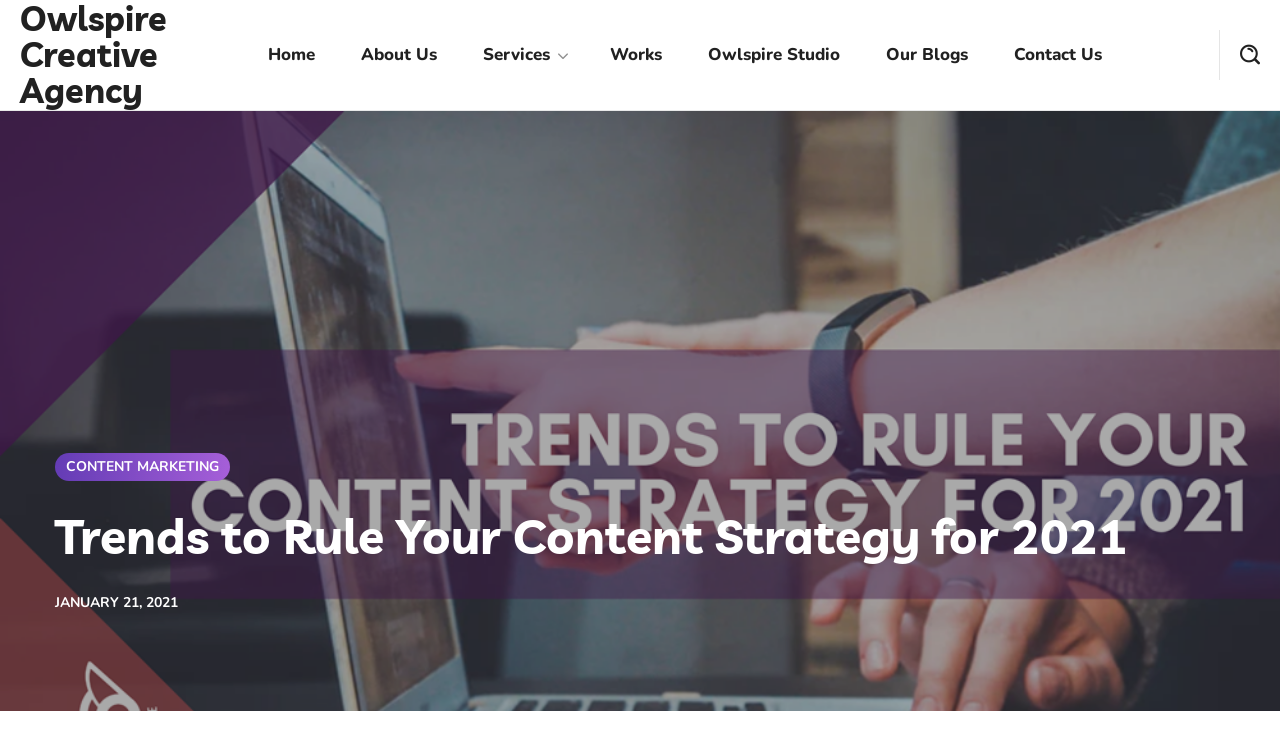

--- FILE ---
content_type: text/html; charset=UTF-8
request_url: https://owlspire.com/trends-to-rule-your-content-strategy-for-2021/
body_size: 35807
content:
<!DOCTYPE html>
<html lang="en-US">
<head>
    <meta http-equiv="Content-Type" content="text/html; charset=UTF-8">
    <meta name="viewport" content="width=device-width, initial-scale=1, maximum-scale=1">
    <meta http-equiv="X-UA-Compatible" content="IE=Edge">
    <title>Trends to Rule Your Content Strategy for 2021 &#8211; Owlspire Creative Agency</title>
<meta name='robots' content='max-image-preview:large' />
	<style>img:is([sizes="auto" i], [sizes^="auto," i]) { contain-intrinsic-size: 3000px 1500px }</style>
	<link rel='dns-prefetch' href='//fonts.googleapis.com' />
<link rel="alternate" type="application/rss+xml" title="Owlspire Creative Agency &raquo; Feed" href="https://owlspire.com/feed/" />
<link rel="alternate" type="application/rss+xml" title="Owlspire Creative Agency &raquo; Comments Feed" href="https://owlspire.com/comments/feed/" />
<link rel="alternate" type="application/rss+xml" title="Owlspire Creative Agency &raquo; Trends to Rule Your Content Strategy for 2021 Comments Feed" href="https://owlspire.com/trends-to-rule-your-content-strategy-for-2021/feed/" />
<script type="text/javascript">
/* <![CDATA[ */
window._wpemojiSettings = {"baseUrl":"https:\/\/s.w.org\/images\/core\/emoji\/15.0.3\/72x72\/","ext":".png","svgUrl":"https:\/\/s.w.org\/images\/core\/emoji\/15.0.3\/svg\/","svgExt":".svg","source":{"concatemoji":"https:\/\/owlspire.com\/wp-includes\/js\/wp-emoji-release.min.js?ver=6.7.4"}};
/*! This file is auto-generated */
!function(i,n){var o,s,e;function c(e){try{var t={supportTests:e,timestamp:(new Date).valueOf()};sessionStorage.setItem(o,JSON.stringify(t))}catch(e){}}function p(e,t,n){e.clearRect(0,0,e.canvas.width,e.canvas.height),e.fillText(t,0,0);var t=new Uint32Array(e.getImageData(0,0,e.canvas.width,e.canvas.height).data),r=(e.clearRect(0,0,e.canvas.width,e.canvas.height),e.fillText(n,0,0),new Uint32Array(e.getImageData(0,0,e.canvas.width,e.canvas.height).data));return t.every(function(e,t){return e===r[t]})}function u(e,t,n){switch(t){case"flag":return n(e,"\ud83c\udff3\ufe0f\u200d\u26a7\ufe0f","\ud83c\udff3\ufe0f\u200b\u26a7\ufe0f")?!1:!n(e,"\ud83c\uddfa\ud83c\uddf3","\ud83c\uddfa\u200b\ud83c\uddf3")&&!n(e,"\ud83c\udff4\udb40\udc67\udb40\udc62\udb40\udc65\udb40\udc6e\udb40\udc67\udb40\udc7f","\ud83c\udff4\u200b\udb40\udc67\u200b\udb40\udc62\u200b\udb40\udc65\u200b\udb40\udc6e\u200b\udb40\udc67\u200b\udb40\udc7f");case"emoji":return!n(e,"\ud83d\udc26\u200d\u2b1b","\ud83d\udc26\u200b\u2b1b")}return!1}function f(e,t,n){var r="undefined"!=typeof WorkerGlobalScope&&self instanceof WorkerGlobalScope?new OffscreenCanvas(300,150):i.createElement("canvas"),a=r.getContext("2d",{willReadFrequently:!0}),o=(a.textBaseline="top",a.font="600 32px Arial",{});return e.forEach(function(e){o[e]=t(a,e,n)}),o}function t(e){var t=i.createElement("script");t.src=e,t.defer=!0,i.head.appendChild(t)}"undefined"!=typeof Promise&&(o="wpEmojiSettingsSupports",s=["flag","emoji"],n.supports={everything:!0,everythingExceptFlag:!0},e=new Promise(function(e){i.addEventListener("DOMContentLoaded",e,{once:!0})}),new Promise(function(t){var n=function(){try{var e=JSON.parse(sessionStorage.getItem(o));if("object"==typeof e&&"number"==typeof e.timestamp&&(new Date).valueOf()<e.timestamp+604800&&"object"==typeof e.supportTests)return e.supportTests}catch(e){}return null}();if(!n){if("undefined"!=typeof Worker&&"undefined"!=typeof OffscreenCanvas&&"undefined"!=typeof URL&&URL.createObjectURL&&"undefined"!=typeof Blob)try{var e="postMessage("+f.toString()+"("+[JSON.stringify(s),u.toString(),p.toString()].join(",")+"));",r=new Blob([e],{type:"text/javascript"}),a=new Worker(URL.createObjectURL(r),{name:"wpTestEmojiSupports"});return void(a.onmessage=function(e){c(n=e.data),a.terminate(),t(n)})}catch(e){}c(n=f(s,u,p))}t(n)}).then(function(e){for(var t in e)n.supports[t]=e[t],n.supports.everything=n.supports.everything&&n.supports[t],"flag"!==t&&(n.supports.everythingExceptFlag=n.supports.everythingExceptFlag&&n.supports[t]);n.supports.everythingExceptFlag=n.supports.everythingExceptFlag&&!n.supports.flag,n.DOMReady=!1,n.readyCallback=function(){n.DOMReady=!0}}).then(function(){return e}).then(function(){var e;n.supports.everything||(n.readyCallback(),(e=n.source||{}).concatemoji?t(e.concatemoji):e.wpemoji&&e.twemoji&&(t(e.twemoji),t(e.wpemoji)))}))}((window,document),window._wpemojiSettings);
/* ]]> */
</script>
<style id='wp-emoji-styles-inline-css' type='text/css'>

	img.wp-smiley, img.emoji {
		display: inline !important;
		border: none !important;
		box-shadow: none !important;
		height: 1em !important;
		width: 1em !important;
		margin: 0 0.07em !important;
		vertical-align: -0.1em !important;
		background: none !important;
		padding: 0 !important;
	}
</style>
<style id='classic-theme-styles-inline-css' type='text/css'>
/*! This file is auto-generated */
.wp-block-button__link{color:#fff;background-color:#32373c;border-radius:9999px;box-shadow:none;text-decoration:none;padding:calc(.667em + 2px) calc(1.333em + 2px);font-size:1.125em}.wp-block-file__button{background:#32373c;color:#fff;text-decoration:none}
</style>
<style id='global-styles-inline-css' type='text/css'>
:root{--wp--preset--aspect-ratio--square: 1;--wp--preset--aspect-ratio--4-3: 4/3;--wp--preset--aspect-ratio--3-4: 3/4;--wp--preset--aspect-ratio--3-2: 3/2;--wp--preset--aspect-ratio--2-3: 2/3;--wp--preset--aspect-ratio--16-9: 16/9;--wp--preset--aspect-ratio--9-16: 9/16;--wp--preset--color--black: #000000;--wp--preset--color--cyan-bluish-gray: #abb8c3;--wp--preset--color--white: #ffffff;--wp--preset--color--pale-pink: #f78da7;--wp--preset--color--vivid-red: #cf2e2e;--wp--preset--color--luminous-vivid-orange: #ff6900;--wp--preset--color--luminous-vivid-amber: #fcb900;--wp--preset--color--light-green-cyan: #7bdcb5;--wp--preset--color--vivid-green-cyan: #00d084;--wp--preset--color--pale-cyan-blue: #8ed1fc;--wp--preset--color--vivid-cyan-blue: #0693e3;--wp--preset--color--vivid-purple: #9b51e0;--wp--preset--gradient--vivid-cyan-blue-to-vivid-purple: linear-gradient(135deg,rgba(6,147,227,1) 0%,rgb(155,81,224) 100%);--wp--preset--gradient--light-green-cyan-to-vivid-green-cyan: linear-gradient(135deg,rgb(122,220,180) 0%,rgb(0,208,130) 100%);--wp--preset--gradient--luminous-vivid-amber-to-luminous-vivid-orange: linear-gradient(135deg,rgba(252,185,0,1) 0%,rgba(255,105,0,1) 100%);--wp--preset--gradient--luminous-vivid-orange-to-vivid-red: linear-gradient(135deg,rgba(255,105,0,1) 0%,rgb(207,46,46) 100%);--wp--preset--gradient--very-light-gray-to-cyan-bluish-gray: linear-gradient(135deg,rgb(238,238,238) 0%,rgb(169,184,195) 100%);--wp--preset--gradient--cool-to-warm-spectrum: linear-gradient(135deg,rgb(74,234,220) 0%,rgb(151,120,209) 20%,rgb(207,42,186) 40%,rgb(238,44,130) 60%,rgb(251,105,98) 80%,rgb(254,248,76) 100%);--wp--preset--gradient--blush-light-purple: linear-gradient(135deg,rgb(255,206,236) 0%,rgb(152,150,240) 100%);--wp--preset--gradient--blush-bordeaux: linear-gradient(135deg,rgb(254,205,165) 0%,rgb(254,45,45) 50%,rgb(107,0,62) 100%);--wp--preset--gradient--luminous-dusk: linear-gradient(135deg,rgb(255,203,112) 0%,rgb(199,81,192) 50%,rgb(65,88,208) 100%);--wp--preset--gradient--pale-ocean: linear-gradient(135deg,rgb(255,245,203) 0%,rgb(182,227,212) 50%,rgb(51,167,181) 100%);--wp--preset--gradient--electric-grass: linear-gradient(135deg,rgb(202,248,128) 0%,rgb(113,206,126) 100%);--wp--preset--gradient--midnight: linear-gradient(135deg,rgb(2,3,129) 0%,rgb(40,116,252) 100%);--wp--preset--font-size--small: 13px;--wp--preset--font-size--medium: 20px;--wp--preset--font-size--large: 36px;--wp--preset--font-size--x-large: 42px;--wp--preset--spacing--20: 0.44rem;--wp--preset--spacing--30: 0.67rem;--wp--preset--spacing--40: 1rem;--wp--preset--spacing--50: 1.5rem;--wp--preset--spacing--60: 2.25rem;--wp--preset--spacing--70: 3.38rem;--wp--preset--spacing--80: 5.06rem;--wp--preset--shadow--natural: 6px 6px 9px rgba(0, 0, 0, 0.2);--wp--preset--shadow--deep: 12px 12px 50px rgba(0, 0, 0, 0.4);--wp--preset--shadow--sharp: 6px 6px 0px rgba(0, 0, 0, 0.2);--wp--preset--shadow--outlined: 6px 6px 0px -3px rgba(255, 255, 255, 1), 6px 6px rgba(0, 0, 0, 1);--wp--preset--shadow--crisp: 6px 6px 0px rgba(0, 0, 0, 1);}:where(.is-layout-flex){gap: 0.5em;}:where(.is-layout-grid){gap: 0.5em;}body .is-layout-flex{display: flex;}.is-layout-flex{flex-wrap: wrap;align-items: center;}.is-layout-flex > :is(*, div){margin: 0;}body .is-layout-grid{display: grid;}.is-layout-grid > :is(*, div){margin: 0;}:where(.wp-block-columns.is-layout-flex){gap: 2em;}:where(.wp-block-columns.is-layout-grid){gap: 2em;}:where(.wp-block-post-template.is-layout-flex){gap: 1.25em;}:where(.wp-block-post-template.is-layout-grid){gap: 1.25em;}.has-black-color{color: var(--wp--preset--color--black) !important;}.has-cyan-bluish-gray-color{color: var(--wp--preset--color--cyan-bluish-gray) !important;}.has-white-color{color: var(--wp--preset--color--white) !important;}.has-pale-pink-color{color: var(--wp--preset--color--pale-pink) !important;}.has-vivid-red-color{color: var(--wp--preset--color--vivid-red) !important;}.has-luminous-vivid-orange-color{color: var(--wp--preset--color--luminous-vivid-orange) !important;}.has-luminous-vivid-amber-color{color: var(--wp--preset--color--luminous-vivid-amber) !important;}.has-light-green-cyan-color{color: var(--wp--preset--color--light-green-cyan) !important;}.has-vivid-green-cyan-color{color: var(--wp--preset--color--vivid-green-cyan) !important;}.has-pale-cyan-blue-color{color: var(--wp--preset--color--pale-cyan-blue) !important;}.has-vivid-cyan-blue-color{color: var(--wp--preset--color--vivid-cyan-blue) !important;}.has-vivid-purple-color{color: var(--wp--preset--color--vivid-purple) !important;}.has-black-background-color{background-color: var(--wp--preset--color--black) !important;}.has-cyan-bluish-gray-background-color{background-color: var(--wp--preset--color--cyan-bluish-gray) !important;}.has-white-background-color{background-color: var(--wp--preset--color--white) !important;}.has-pale-pink-background-color{background-color: var(--wp--preset--color--pale-pink) !important;}.has-vivid-red-background-color{background-color: var(--wp--preset--color--vivid-red) !important;}.has-luminous-vivid-orange-background-color{background-color: var(--wp--preset--color--luminous-vivid-orange) !important;}.has-luminous-vivid-amber-background-color{background-color: var(--wp--preset--color--luminous-vivid-amber) !important;}.has-light-green-cyan-background-color{background-color: var(--wp--preset--color--light-green-cyan) !important;}.has-vivid-green-cyan-background-color{background-color: var(--wp--preset--color--vivid-green-cyan) !important;}.has-pale-cyan-blue-background-color{background-color: var(--wp--preset--color--pale-cyan-blue) !important;}.has-vivid-cyan-blue-background-color{background-color: var(--wp--preset--color--vivid-cyan-blue) !important;}.has-vivid-purple-background-color{background-color: var(--wp--preset--color--vivid-purple) !important;}.has-black-border-color{border-color: var(--wp--preset--color--black) !important;}.has-cyan-bluish-gray-border-color{border-color: var(--wp--preset--color--cyan-bluish-gray) !important;}.has-white-border-color{border-color: var(--wp--preset--color--white) !important;}.has-pale-pink-border-color{border-color: var(--wp--preset--color--pale-pink) !important;}.has-vivid-red-border-color{border-color: var(--wp--preset--color--vivid-red) !important;}.has-luminous-vivid-orange-border-color{border-color: var(--wp--preset--color--luminous-vivid-orange) !important;}.has-luminous-vivid-amber-border-color{border-color: var(--wp--preset--color--luminous-vivid-amber) !important;}.has-light-green-cyan-border-color{border-color: var(--wp--preset--color--light-green-cyan) !important;}.has-vivid-green-cyan-border-color{border-color: var(--wp--preset--color--vivid-green-cyan) !important;}.has-pale-cyan-blue-border-color{border-color: var(--wp--preset--color--pale-cyan-blue) !important;}.has-vivid-cyan-blue-border-color{border-color: var(--wp--preset--color--vivid-cyan-blue) !important;}.has-vivid-purple-border-color{border-color: var(--wp--preset--color--vivid-purple) !important;}.has-vivid-cyan-blue-to-vivid-purple-gradient-background{background: var(--wp--preset--gradient--vivid-cyan-blue-to-vivid-purple) !important;}.has-light-green-cyan-to-vivid-green-cyan-gradient-background{background: var(--wp--preset--gradient--light-green-cyan-to-vivid-green-cyan) !important;}.has-luminous-vivid-amber-to-luminous-vivid-orange-gradient-background{background: var(--wp--preset--gradient--luminous-vivid-amber-to-luminous-vivid-orange) !important;}.has-luminous-vivid-orange-to-vivid-red-gradient-background{background: var(--wp--preset--gradient--luminous-vivid-orange-to-vivid-red) !important;}.has-very-light-gray-to-cyan-bluish-gray-gradient-background{background: var(--wp--preset--gradient--very-light-gray-to-cyan-bluish-gray) !important;}.has-cool-to-warm-spectrum-gradient-background{background: var(--wp--preset--gradient--cool-to-warm-spectrum) !important;}.has-blush-light-purple-gradient-background{background: var(--wp--preset--gradient--blush-light-purple) !important;}.has-blush-bordeaux-gradient-background{background: var(--wp--preset--gradient--blush-bordeaux) !important;}.has-luminous-dusk-gradient-background{background: var(--wp--preset--gradient--luminous-dusk) !important;}.has-pale-ocean-gradient-background{background: var(--wp--preset--gradient--pale-ocean) !important;}.has-electric-grass-gradient-background{background: var(--wp--preset--gradient--electric-grass) !important;}.has-midnight-gradient-background{background: var(--wp--preset--gradient--midnight) !important;}.has-small-font-size{font-size: var(--wp--preset--font-size--small) !important;}.has-medium-font-size{font-size: var(--wp--preset--font-size--medium) !important;}.has-large-font-size{font-size: var(--wp--preset--font-size--large) !important;}.has-x-large-font-size{font-size: var(--wp--preset--font-size--x-large) !important;}
:where(.wp-block-post-template.is-layout-flex){gap: 1.25em;}:where(.wp-block-post-template.is-layout-grid){gap: 1.25em;}
:where(.wp-block-columns.is-layout-flex){gap: 2em;}:where(.wp-block-columns.is-layout-grid){gap: 2em;}
:root :where(.wp-block-pullquote){font-size: 1.5em;line-height: 1.6;}
</style>
<link rel='stylesheet' id='contact-form-7-css' href='https://owlspire.com/wp-content/plugins/contact-form-7/includes/css/styles.css?ver=6.1.4' type='text/css' media='all' />
<link rel='stylesheet' id='easy-swipebox-css' href='https://owlspire.com/wp-content/plugins/easy-swipebox/public/css/swipebox.min.css?ver=1.1.2' type='text/css' media='all' />
<link rel='stylesheet' id='reuss-default-font-css' href='https://fonts.googleapis.com/css?family=Livvic%3A400%2C500%2C600%2C700%2C800%2C900%7CNunito%3A400%2C500%2C600%2C700%2C800&#038;subset=latin%2Clatin-ext&#038;ver=1.0.0' type='text/css' media='all' />
<link rel='stylesheet' id='reuss-default-style-css' href='https://owlspire.com/wp-content/themes/reuss/style.css?ver=6.7.4' type='text/css' media='all' />
<link rel='stylesheet' id='flaticon-css' href='https://owlspire.com/wp-content/themes/reuss/fonts/flaticon/flaticon.css?ver=6.7.4' type='text/css' media='all' />
<link rel='stylesheet' id='font-awesome-5-all-css' href='https://owlspire.com/wp-content/themes/reuss/css/all.min.css?ver=6.7.4' type='text/css' media='all' />
<link rel='stylesheet' id='reuss-main-css' href='https://owlspire.com/wp-content/themes/reuss/css/main.css?ver=6.7.4' type='text/css' media='all' />
<style id='reuss-main-inline-css' type='text/css'>
/* ==================== ##General Styles ==================== */

body {
	font-family: Nunito;
	font-size: 16px;
	line-height: 1.875;
	font-weight: 400;
	color: #696970;
}

/* ==================== ##End General Styles ==================== */

/* ==================== ##Content Features ==================== */

input:not([type=checkbox]):not([type=submit]),
select, textarea,
label,
blockquote cite,
#comments .comment_info .meta-wrapper *,
.author-widget_text,
.portfolio__custom-meta span,
.blog-post.format-quote .blog-post_quote-author,
body .comment-form-cookies-consent > label,
.widget_meta .post_count,
.widget_rss li .rssSummary, .widget_rss li .rss-date,
.widget_text .textwidget,
.reuss_banner-widget .banner-widget_button .banner-widget__link,
.reuss-post-navigation .meta-wrapper span,
.recent-posts-widget .meta-wrapper span,
.recent-posts-widget .post_title,
.elementor-widget-wgl-pricing-table .pricing_header .pricing_desc,
.elementor-widget-wgl-time-line-vertical .time_line-content .time_line-text,
.wgl-portfolio-single_wrapper .wgl-portfolio-item_cats,
.wgl-working-hours .working-item .working-item_day,
.wgl-working-hours .working-item .working-item_hours,
.tagcloud a,
.elementor-widget-wgl-double-headings .wgl-double_heading .dbl__subtitle, 
.elementor-widget-wgl-toggle-accordion .wgl-accordion_header .wgl-accordion_title,
.elementor-widget-wgl-tabs .wgl-tabs_headings .wgl-tabs_title,
.reuss_banner-widget .banner-widget_text,
.select2-container,
.widget .widget-title,
.isotope-filter a .number_filter{
	font-family: Nunito;
}
.elementor-widget-wgl-time-line-vertical .time_line-content .time_line-text {
	font-weight: 400;
}

::placeholder,
select,
body .footer .select__field:before,
.widget_rss .rssSummary,
.header_search.search_standard .header_search-field .search-field,
.search-no-results .page_404_wrapper .search-form .search-field,
.blog-post.format-quote .blog-post_quote-author-pos,
.recent-posts-widget .meta-wrapper a:hover,
.isotope-filter a,
.blog-style-hero .blog-post.format-standard .meta-wrapper,
.blog-style-hero .blog-post.format-link .meta-wrapper,
.blog-style-hero .blog-post.format-audio .meta-wrapper,
.blog-style-hero .blog-post.format-quote .meta-wrapper,
.blog-style-hero .blog-post.format-standard .meta-wrapper a,
.blog-style-hero .blog-post.format-link .meta-wrapper a,
.blog-style-hero .blog-post.format-audio .meta-wrapper a,
.blog-style-hero .blog-post.format-quote .meta-wrapper a,
.blog-style-hero .blog-post.format-standard .blog-post_text,
.blog-style-hero .blog-post.format-link .blog-post_text,
.blog-style-hero .blog-post.format-audio .blog-post_text,
.blog-style-hero .blog-post.format-quote .blog-post_text {
	color: #696970;
}

.single_meta .single_info-share_social-wpapper > span.share_title,
.single_info-share_social-wpapper > span {
	font-family: Nunito;
	color: #696970;
}

/* ==================== ##End Content Features ==================== */

/* ==================== ##Heading Features ==================== */

h1,h2,h3,h4,h5,h6,
h1 span, h2 span, h3 span, h4 span, h5 span, h6 span,
h1 a, h2 a, h3 a, h4 a, h5 a, h6 a,
.blog-post_cats,
.blog-posts .blog-post_title,
.column1 .item_title a,
.reuss_twitter .twitt_title,
.tagcloud-wrapper .title_tags,
.strip_template .strip-item a span,
.single_team_page .team-single_speaches-info .speech-info_desc span,
.shortcode_tab_item_title,
.index_number,
.primary-nav.footer-menu .menu-item a {
	font-family: Livvic;
	font-weight: 700;
}

.theme-header-font,
#comments .comment-reply-link,
legend,
.widget,
.widget_categories a, .widget_product_categories a,
.widget_meta a,
.widget_archive a,
ul.recent-posts-widget .post_title,
.tagcloud,
.banner_404,
.page_404_wrapper .reuss_404__link,
body ol > li:before,
.wgl-social-share_pages.hovered_style .share_social-title,
.blog-post_text-bg,
.author-info_content .author-info_name,
.button-read-more,
.wgl-button,
.countdown-section .countdown-amount,
.comments-title .number-comments,
.wgl-pricing_plan .pricing_price .price_decimal,
.mashsb-count .counts,
.mashsb-box .mashsb-buttons a .text,
.prev-link, .next-link,
.wgl-pagination,
.heading_subtitle,
.info_prev-link_wrapper a, .info_next-link_wrapper a,
.portfolio__custom-meta h5,
.wgl-portfolio-item_cats,
.isotope-filter a,
body .comment-respond .comment-reply-title,
.page-header_title,
.dropcap,
.dropcap-bg,
[class|=dropcap], .elementor-drop-cap,
ul.wp-block-archives.wp-block-archives-list li a,
ul.wp-block-categories.wp-block-categories-list li a,
ul.wp-block-categories.wp-block-categories-list li .post_count,
ul.wp-block-latest-posts li a,
.elementor-counter,
.wgl-counter .wgl-counter_value-wrap,
.wgl-counter .wgl-counter_title,
#comments .commentlist .comment_author_says,
input[type="submit"],
.wgl-line-circle_chart .percent,
.wgl-service-sat .wgl-services_number,
.load_more_item, .load_more_wrapper .load_more_item{
	font-family: Livvic;
}

blockquote,
.banner_404,
.author-info_public,
.wgl-portfolio-single_item .tagcloud .tagcloud_desc,
.wgl-portfolio-single_item .single_info-share_social-wpapper .share_title {
	font-family: Livvic;
	color: #1c1c25;
}

.wgl-background-text,
.elementor-section.wgl-add-background-text:before {
	font-family: Livvic;
	font-weight: 700;
}

.theme-header-color,
body .footer select option,
button,
h1,h2,h3,h4,h5,h6,
h1 span, h2 span, h3 span, h4 span, h5 span, h6 span,
h1 a, h2 a, h3 a, h4 a, h5 a, h6 a,
.blog-style-hero .blog-post_title a,
h3#reply-title a,
.calendar_wrap tbody,
.comment_author_says, .comment_author_says a,
.search-field,
.share_post-container:hover > a,
.wgl-pagination .page .current,
.wgl-pagination .page .prev, .wgl-pagination .page .next,
.wgl-pagination .page .prev:hover, .wgl-pagination .page .next:hover,
.wgl-pagination .page-numbers:hover,
.wgl-pagination .page-numbers.current,
.wgl-pagination .page-numbers.prev:hover .fa,
.wgl-pagination .page-numbers.next:hover .fa,
.page-link .post-page-numbers:hover,
.page-link .post-page-numbers.current,
.share_post-container .share_post,
.tagcloud-wrapper .title_tags,
.wgl-pricing_plan .pricing_plan_wrap .pricing_content > ul > li > b,
.prev-link-info_wrapper, .next-link-info_wrapper,
.item_title a,
.wgl_module_title.item_title .carousel_arrows a span:after,
.wgl-portfolio-item_wrapper .portfolio_link,
.blog-style-hero .blog-post.format-standard .blog-post_title a,
.blog-style-hero .blog-post.format-link .blog-post_title a,
.blog-style-hero .blog-post.format-audio .blog-post_title a,
.blog-style-hero .blog-post.format-quote .blog-post_title a,
.meta-wrapper,
.author-info_social-wrapper .author-info_social-link.fa,
.page_404_wrapper .search-form:after,
.wgl-portfolio-single_wrapper .portfolio__item-meta > span:after,
.portfolio__see-more i,
.wgl-header-row-section_top a:hover,
.header_search.search_standard .header_search-field .search-form:after,
.blog-post_link .link_post:hover:before,
.blog-post_views-wrap .wgl-views,
.wgl-carousel .slick-arrow {
	color: #1c1c25;
}

/* ↓ Widgets ↓ */
.author-widget_social a,
.widget ul li, .widget ul li a,
.calendar_wrap thead,
ul.recent-posts-widget .post_title a,
ul.wp-block-archives.wp-block-archives-list li a,
ul.wp-block-categories.wp-block-categories-list li a,
ul.wp-block-latest-posts li a,
.widget_search .search-form:after,
.widget_search .woocommerce-product-search:after,
.widget_product_search .search-form:after,
.widget_product_search .woocommerce-product-search:after {
	color: #1c1c25;
}

/* ↑ widgets ↑ */

/* ==================== ##End Heading Features ==================== */

/* ==================== ##Additional Styles ==================== */

/* ↓ Back to Top ↓ */
#scroll_up {
	color: #ffffff;
	background-color: #ff7268;
}
#scroll_up:not(:empty):hover {
	color: #ff7268;
	background-color: #ffffff;
}

/* ↓ Menu fonts ↓ */
.primary-nav > div > ul,
.primary-nav > ul,
.sitepress_container > .wpml-ls li,
.primary-nav ul li.mega-menu-links > ul > li {
	font-family: Nunito;
	font-weight: 800;
	line-height: 30px;
	font-size: 17px;
}

/* ↓ Sub Menu Styles ↓ */
.primary-nav ul li ul,
.wpml-ls,
.sitepress_container > .wpml-ls ul ul li,
.primary-nav ul li div.mega-menu-container {
	font-family: Nunito;
	font-weight: 700;
	line-height: 30px;
	font-size: 16px;
}
.wgl-theme-header .header_search-field,
.primary-nav ul li ul,
.primary-nav ul li div.mega-menu-container,
.wgl-theme-header .woo_mini_cart,
.wpml-ls-legacy-dropdown .wpml-ls-current-language .wpml-ls-sub-menu {
	background-color: rgba(255,255,255,1);
	color: #1c1c25;
}
.mobile_nav_wrapper,
.wgl-menu_outer,
.wgl-menu_outer .mobile-hamburger-close,
.mobile_nav_wrapper .primary-nav ul li ul.sub-menu,
.mobile_nav_wrapper .primary-nav ul li.mega-menu-links > ul.mega-menu > li > ul > li ul,
.mobile_nav_wrapper .primary-nav ul li.mega-menu-links > ul.mega-menu > li > ul {
	background-color: rgba(45,45,45,1);
	color: #ffffff;
}
.mobile_nav_wrapper .wgl-menu_overlay {
	background-color: rgba(49, 49, 49, 0.8);
}
/* ↑ sub menu styles ↑ */

/* ==================== ##End Additional Styles ==================== */
/* ==================== ↓ ##Primary Color Styles ↓ ==================== */

.theme-primary-color,
a,
a:hover .wgl-icon, .wgl-icon:hover,
button, button:focus, button:active,
.dropcap.primary,
h3#reply-title a:hover,
ul.reuss_check.primary li:before,
header.searсh-header .page-title span,
.page-header_breadcrumbs .breadcrumbs > a:hover,
#comments > h3 span,
#comments .commentlist .comment_info .meta-wrapper .comment-edit-link,
.author-info_social-wrapper,
.blog-post_title i,
.blog-style-standard .blog-post:hover .blog-post_wrapper .blog-post_meta_info .meta-wrapper span,
.blog-post_link .link_post:before,
.blog-post_link .link_post:hover,
.blog-post.format-standard.link .blog-post_title:before,
.blog-post.format-quote .blog-post_quote-text:before,
.post_featured_bg .meta-wrapper a:hover,
.post_featured_bg .post_meta-wrap .meta-wrapper > :first-child i,
.copyright a:hover,
.comment_author_says a:hover,
.reuss_submit_wrapper:hover > i,
.reuss_custom_button i,
.reuss_custom_text a,
.reuss_twitter a,
.load_more_works:hover,
.header_search .header_search-button > i:hover,
.header_search-field .search-form:after,
.mc_form_inside #mc_signup_submit:hover,
.share_link span.fa:hover,
.share_post span.fa:hover,
.share_post-container,
.wgl-likes .sl-icon.unliked,
.wgl-likes .sl-button:hover,
.wgl-likes .liked .sl-count,
.post_featured_bg .wgl-likes .sl-button:hover .sl-icon,
.single_team_page .team-info_wrapper .team-info_item a:hover,
.single-member-page .member-icon:hover,
.single-member-page .team-link:hover,
.single_team_page .team-single_speaches-info .speech-info_day,
.single_team_page .team__icons a:hover,
.single_team_page .highlighted span,
.team-icons .member-icon:hover,
.wpml-ls a:hover,
.wpml-ls-legacy-dropdown .wpml-ls-current-language:hover > a,
.wpml-ls-legacy-dropdown .wpml-ls-current-language a:hover,
.wgl-social-share_pages.hovered_style ul li a:hover,
.single_type-1 .single_meta .post_author a:hover,
.single_type-2 .single_meta .post_author a:hover,
.meta-wrapper a:hover,
ul.wp-block-archives.wp-block-archives-list li a:hover,
ul.wp-block-categories.wp-block-categories-list li a:hover, ul.wp-block-categories.wp-block-categories-list li a:hover + .post_count,
ul.wp-block-latest-posts li a:hover,
.portfolio__custom-annotation .single_info-share_social-wpapper .share_link:hover .fa,
.author-info_social-wrapper .author-info_social-link.fa:hover,
.format-quote .blog-post_media_part:before,
.blog-post.format-link .blog-post_media_part:before,
body .comment-respond .comment-form a,
blockquote cite a,
blockquote:before,
.banner_404__digit,
.blog-post_views-wrap .wgl-views:before,
.isotope-filter a:hover,
ul.wp-block-archives.wp-block-archives-list li:before,
.button-read-more,
.wgl-likes .sl-icon,
.post_featured_bg .wgl-likes .sl-button:hover,
.wgl-portfolio-list_item .portfolio-category:before,
.wgl-portfolio-list_item .portfolio-category:after {
    color: #ff7268;
}

/* ↓ modules styles ↓ */
.wgl-portfolio-item_wrapper .portfolio_link-icon:hover,
.wgl-portfolio-item_cats,
.wgl_module_team .team-icon a, .wgl_module_team .team-icon a:hover,
.under_image .portfolio__item-title .title:hover a,
.wgl-portfolio_container .wgl-carousel.arrows_center_mode .slick-prev:hover:after, .wgl-portfolio_container .wgl-carousel.arrows_center_mode .slick-next:hover:after,
.inside_image .portfolio__item-title .title,
.inside_image .portfolio__item-meta,
.inside_image.sub_layer_animation .portfolio__item-meta,
.wgl-portfolio-single_wrapper .wgl-portfolio-item_cats a:hover,
.wgl-services-2 .wgl-services_media-wrap .elementor-icon {
    color: #ff7268;
}
/* ↑ modules styles ↑ */

/* ↓ widget styles ↓ */
.reuss_widget > ul li:before,
.widget_rss ul li .rsswidget:hover,
.widget_recent_entries  ul li .post-date,
.widget_meta ul li .post_count,
.widget_archive ul li > a:before,
.widget_nav_menu .current-menu-ancestor > a,
.widget_nav_menu .current-menu-item > a,
.widget_meta a:hover + .post_count,
.widget_archive a:hover + .post_count,
ul.recent-posts-widget li > .recent-posts-content .post_title a:hover,
.recent-posts-widget .meta-wrapper a,
.widget ul li a:hover,
.author-widget_social a:hover,
.widget.widget_recent_comments ul li span.comment-author-link a:hover,
.widget .widget-title .widget-title_wrapper,
ul.wp-block-latest-posts li:before {
    color: #ff7268;
}
/* ↑ widget styles ↑ */

/* ↓ Navigation Styles ↓ */
.primary-nav > ul > li.current-menu-item > a, .primary-nav > ul > li.current_page_item > a,
.primary-nav > ul > li.current-menu-ancestor > a, .primary-nav > ul > li.current_page_ancestor > a,
.primary-nav > ul > li.current-menu-parent > a, .primary-nav > ul > li.current_page_parent > a,
.mobile_nav_wrapper .primary-nav ul li ul .menu-item.current-menu-item > a,
.mobile_nav_wrapper .primary-nav ul ul li.menu-item.current-menu-ancestor > a,
.mobile_nav_wrapper .primary-nav > ul > li.current-menu-item > a, .mobile_nav_wrapper .primary-nav > ul > li.current_page_item > a,
.mobile_nav_wrapper .primary-nav > ul > li.current-menu-parent > a, .mobile_nav_wrapper .primary-nav > ul > li.current-menu-ancestor > a,
.mobile_nav_wrapper .primary-nav > ul > li.current_page_parent > a, .mobile_nav_wrapper .primary-nav > ul > li.current_page_ancestor > a,
.primary-nav > ul > li > a:hover {
    color: #ff7268;
}
.primary-nav ul li ul li:hover > a > span:not(.button_switcher) + i.menu-item__plus, 
.primary-nav ul li ul li.menu-item-has-children:hover > a > span:not(.button_switcher) + i.menu-item__plus,
.primary-nav ul li ul li.current-menu-ancestor > a > span:not(.button_switcher) + i.menu-item__plus, 
.primary-nav ul li ul li.current_page_ancestor > a > span:not(.button_switcher) + i.menu-item__plus, 
.primary-nav ul li ul li.current-menu-item > a > span:not(.button_switcher) + i.menu-item__plus, 
.primary-nav ul li ul li.current_page_item > a > span:not(.button_switcher) + i.menu-item__plus{
    color: #ff7268;
}
.dropcap-bg.primary,
.primary-nav ul li.mega-menu.mega-cat div.mega-menu-container ul.mega-menu.cats-horizontal > li.is-active > a,
.primary-nav > ul > li > a > span:after,
.primary-nav > ul > li > a > span:before,
.mobile_nav_wrapper .primary-nav > ul > li > a > span:after,
.primary-nav ul li ul li > a > span:before,
.primary-nav ul li ul li > a > span:after,
.wgl-carousel .slick-arrow:hover,
.wgl-pagination .page-numbers:after,
.page-link .post-page-numbers:after,
.widget .widget-title .widget-title_wrapper:before,
.widget .widget-title .widget-title_wrapper:after,
.prev-link_wrapper .image_prev .no_image_post,
.next-link_wrapper .image_next .no_image_post,
.isotope-filter a:after {
    background: #ff7268;
}
/* ↑ navigation styles ↑ */

input[type='submit'],
.reuss_404__button .wgl-button,
.wgl-demo-item .wgl-button{
    box-shadow: 19px 13px 32px 0px rgba(255,114,104,0.2);
}

.menu-svg svg{
    fill: #ff7268;
}

/* ↑ shadow styles ↑ */

/* ==================== ↑ primary color styles ↑ ==================== */

/* ==================== ↓ ##Background Styles ↓ ==================== */

ul.reuss_plus.primary li:after,
ul.reuss_plus.primary li:before,
ul.reuss_hyphen.primary li:before,
ul.reuss_dot.primary li:before,
#multiscroll-nav span,
#multiscroll-nav li .active span,
.page-header_breadcrumbs .breadcrumbs > a:before,
.page-header_breadcrumbs .breadcrumbs > a:after,
.button-read-more:before,
.button-read-more:after,
.blog-style-hero .btn-read-more .blog-post-read-more,
.blog-style-hero .blog-post .wgl-video_popup,
.blog-style-hero .blog-post .wgl-video_popup .videobox_link,
.wpml-ls-legacy-dropdown .wpml-ls-sub-menu .wpml-ls-item a span:before,
.wgl-portfolio-item_wrapper .wgl-portfolio-item_icon:hover,
ul.wp-block-categories.wp-block-categories-list li a:hover:after,
.wpcf7 .demo-1-form .wpcf7-submit,
.widget .widget-title:before,
.wgl-theme-header .lavalamp-object,
.dropcap-bg.primary.alt,
.prev-link_wrapper a:hover .image_prev [class|=text], .next-link_wrapper a:hover .image_next [class|=text],
.prev-link_wrapper .image_prev.no_image [class|=text], .next-link_wrapper .image_next.no_image [class|=text],
.prev-link_wrapper .image_prev:after, .next-link_wrapper .image_next:after,
.wgl_module_team .team__icons:hover .team__icons-plus,
.wgl_module_team .team__icons-plus:before, .wgl_module_team .team__icons-plus:after,
.elementor-slick-slider .slick-slider .slick-next, .elementor-slick-slider .slick-slider .slick-prev,
.footer .wpcf7 .footer-submit:hover:before,
.wpcf7 .demo-1-form .wpcf7-submit:hover,
.page-header_breadcrumbs .divider:before {
    background: #ff7268;
}

.page-header_breadcrumbs .breadcrumbs .current{
    text-decoration-color: #ff7268;
}

#comments > h3:after,
button:hover,
mark,
span.highlighter.primary,
.header_search .header_search-field .header_search-button-wrapper,
.header_search.search_mobile_menu .header_search-field .search-form:after,
.wgl-theme-header .wgl-button,
.button__wrapper,
.sitepress_container > .wpml-ls ul ul li a:hover:after,
.format-video .blog-post_media .blog-post_media_part .videobox_link:hover,
.blog-post.format-quote .blog-post_quote-text:after,
.blog-style-hero .blog-post-hero_wrapper .divider_post_info,
.button__wrapper:hover:after,
.calendar_wrap caption,
.comment-reply-title:after,
.reuss_module_title:after,
.reuss_module_title .carousel_arrows a:hover span,
.load_more_works,
.mc_form_inside #mc_signup_submit,
.wgl-social-share_pages.hovered_style .share_social-icon-plus,
.wgl-ellipsis span,
.wgl_module_title.item_title .carousel_arrows a:hover,
.wgl-social-share_pages.standard_style a:before,
.wgl-portfolio_item_link:hover,
.wgl-button.button-color,
.elementor-slick-slider .slick-slider .slick-prev:hover, .elementor-slick-slider .slick-slider .slick-next:hover,
.elementor-slick-slider .slick-slider .slick-prev:focus, .elementor-slick-slider .slick-slider .slick-next:focus,
.woocommerce .woocommerce-widget-layered-nav-list .woocommerce-widget-layered-nav-list__item a:hover .post_count {
    background-color: #ff7268;
}

/* ↓ Widget Styles ↓ */
.search-button:hover + .search__icon,
.reuss_404_search .search-button + .search__icon,
aside > .widget + .widget:before,
.widget_meta ul li a:hover:after,
.widget_archive ul li a:hover:after,
.widget_product_categories ul li a:hover:before,
.widget_archive ul li a:before,
.widget.widget_categories ul li a:hover:before,
.widget .calendar_wrap table td#today:before,
.widget .calendar_wrap tbody td > a:before,
.widget .counter_posts,
.widget_pages ul li:before,
.widget_nav_menu .menu .menu-item:before,
.woocommerce .woocommerce-widget-layered-nav-list .woocommerce-widget-layered-nav-list__item::before,
.widget_postshero .recent-posts-widget .post_cat a,
.widget_meta ul li > a:before,
.widget_archive ul li > a:before,
.wp-block-calendar table caption, .wp-block-calendar tbody td > a:before,
.wpcf7 .faq .wpcf7-form-control-wrap:before {
    background-color: #ff7268;
}
/* ↑ widget styles ↑ */

/* ==================== ↑ background styles ↑ ==================== */

/* ==================== ↓ ##Background and Border Styles ↓ ==================== */

.blog-post_meta-date,
.load_more_item:hover,
.wgl-carousel.navigation_offset_element .slick-prev:hover,
.wgl-carousel.navigation_offset_element .slick-next:hover,
.prev-link:hover, .next-link:hover,
.wpcf7 .call_to_action_1 .wgl_col-2 .wpcf7-submit:hover,
.load_more_item,
.wgl-demo-item .wgl-button:hover,
.inside_image.offset_animation:before,
.wgl-demo-item .wgl-button {
    border-color: #ff7268;
    background: #ff7268;
}

/* ==================== ↑ background and border styles ↑ ==================== */

/* ==================== ↓ ##Border Styles ↓ ==================== */

.header_search,
.blog-post_link .link_post,
.blog-post.format-quote .blog-post_quote-text,
.blog-style-hero .format-no_featured .blog-post-hero_wrapper,
.blog-style-hero .format-quote .blog-post-hero_wrapper,
.blog-style-hero .format-audio .blog-post-hero_wrapper,
.blog-style-hero .format-link .blog-post-hero_wrapper,
.reuss_module_title .carousel_arrows a:hover span:before,
.load_more_works,
.author-info_social-link:after,
.author-widget_social a span,
.single_info-share_social-wpapper .share_link .share-icon_animation,
.wpcf7 .call_to_action_1 .wgl_col-2 .wpcf7-submit,
.wgl-portfolio_item_link{
    border-color: #ff7268;
}

/* ==================== ↑ border styles ↑ ==================== */

/* ==================== ↓ ##Theme Secondary Color Styles ↓ ==================== */

ul.reuss_check.secondary li:before,
body ol > li:before,
.dropcap.secondary,
.comments_post .comments-icon,
.blog-post > .blog-post_wrapper > .blog-post_content > .post_meta-wrap > .meta-wrapper > .comments_post > a:hover,
.post_featured_bg .meta-wrapper .comments_post a:hover,
.post_featured_bg .meta-wrapper .comments_post a:hover .comments-icon,
.tagcloud a:hover,
.footer .tagcloud a:hover,
.wp-block-tag-cloud a:hover,
.widget_categories ul li a:hover, 
.widget_product_categories ul li a:hover,
.widget_categories ul li a:hover:after, 
.widget_product_categories ul li a:hover:after,
.button-read-more:hover,
.elementor-widget-wgl-info-box .elementor-widget-container .wgl-infobox__link:hover + .wgl-infobox .wgl-infobox_button,
#comments .comment-reply-link,
.wgl-portfolio-list_item .portfolio-item__title .title:hover,
.wgl-portfolio-list_item .portfolio-category:hover{
    color: #8e6de2;
}
ul.reuss_plus.secondary li:after,
ul.reuss_plus.secondary li:before,
ul.reuss_hyphen.secondary li:before,
ul.reuss_dot.secondary li:before,
.dropcap-bg.secondary,
span.highlighter.secondary,
.widget_categories ul li a:hover .post_count, 
.widget_product_categories ul li a:hover .post_count,
.button-read-more:hover:before,
.button-read-more:hover:after,
.elementor-widget-wgl-info-box .elementor-widget-container .wgl-infobox__link:hover + .wgl-infobox .wgl-infobox_button:before,
.elementor-widget-wgl-info-box .elementor-widget-container .wgl-infobox__link:hover + .wgl-infobox .wgl-infobox_button:after,
.prev-link_wrapper:hover .image_prev.no_image:after,
.next-link_wrapper:hover .image_next.no_image:after,
#comments .comment-reply-link:hover,
.search-button + .search__icon,
.reuss_404_search .search-button:hover + .search__icon,
.wgl-button.button-color:hover{
    background-color: #8e6de2;
}

.second-gradient input[type='submit']{
    box-shadow: 19px 13px 32px 0px rgba(142,109,226,0.2);
}

/* ==================== ↑ theme secondary color styles ↑ ==================== */

/* ==================== ↓ ##Theme Tertiary Color Styles ↓ ==================== */

header .header-link:hover,
.hover_links a:hover {
    color: #1fe8f5 !important;
}

/* ==================== ↑ theme tertiary color styles ↑ ==================== */

/* Footer CSS */
.footer_top-area .widget.widget_archive ul li > a:hover,
.footer_top-area .widget.widget_categories ul li > a:hover,
.footer_top-area .widget.widget_pages ul li > a:hover,
.footer_top-area .widget.widget_meta ul li > a:hover,
.footer_top-area .widget.widget_recent_comments ul li > a:hover,
.footer_top-area .widget.widget_recent_entries ul li > a:hover,
.footer_top-area .widget.widget_nav_menu ul li > a:hover,
.footer_top-area .widget.widget_wgl_posts .recent-posts-widget li > .recent-posts-content .post_title a:hover{
	color: #ff7268;
}

.footer ul li:before,
.footer_top-area a:hover {
	color: #ff7268;
}

.footer_top-area .widget-title,
.footer_top-area .widget_rss ul li .rsswidget,
.footer_top-area .widget.widget_pages ul li a, 
.footer_top-area .widget.widget_nav_menu ul li a,
.footer_top-area .widget.widget_wgl_posts .recent-posts-widget li > .recent-posts-content .post_title a,
.footer_top-area .widget.widget_archive ul li > a,
.footer_top-area .widget.widget_categories ul li > a,
.footer_top-area .widget.widget_pages ul li > a,
.footer_top-area .widget.widget_meta ul li > a,
.footer_top-area .widget.widget_recent_comments ul li > a,
.footer_top-area .widget.widget_recent_entries ul li > a,
.footer_top-area .widget.widget_archive ul li:before,
.footer_top-area .widget.widget_categories ul li:before,
.footer_top-area strong,
.footer_top-area h1, .footer_top-area h2, .footer_top-area h3, .footer_top-area h4, .footer_top-area h5, .footer_top-area h6 {
	color: #ffffff;
}

.footer_top-area {
	color: #ffffff;
}

.footer_top-area .widget.widget_archive ul li:after,
.footer_top-area .widget.widget_pages ul li:after,
.footer_top-area .widget.widget_meta ul li:after,
.footer_top-area .widget.widget_recent_comments ul li:after,
.footer_top-area .widget.widget_recent_entries ul li:after,
.footer_top-area .widget.widget_nav_menu ul li:after,
.footer_top-area .widget.widget_categories ul li:after {
	background-color: #ffffff;
}

.footer .copyright {
	color: #9f9f9f;
}

.footer .wpcf7 form > p:last-of-type:after {
	background-color: #ff7268;
}
body {background:#ffffff;
        }
        ol.commentlist:after {
            background:#ffffff;
        }h1,h1 a, h1 span {
                font-family:Livvic;
                font-weight:700;
                font-size:48px;
                line-height:72px;
                
            }h2,h2 a, h2 span {
                font-family:Livvic;
                font-weight:700;
                font-size:40px;
                line-height:60px;
                
            }h3,h3 a, h3 span {
                font-family:Livvic;
                font-weight:700;
                font-size:36px;
                line-height:50px;
                
            }h4,h4 a, h4 span {
                font-family:Livvic;
                font-weight:700;
                font-size:30px;
                line-height:40px;
                
            }h5,h5 a, h5 span {
                font-family:Livvic;
                font-weight:700;
                font-size:24px;
                line-height:38px;
                
            }h6,h6 a, h6 span {
                font-family:Livvic;
                font-weight:700;
                font-size:20px;
                line-height:32px;
                
            }@media only screen and (max-width: 1200px) {
            .wgl-theme-header .wgl-mobile-header {
                display: block;
            }
            .wgl-site-header,
            .wgl-theme-header .primary-nav {
                display: none;
            }
            .wgl-theme-header .hamburger-box {
                display: flex;
            }
            header.wgl-theme-header .mobile_nav_wrapper .primary-nav {
                display: block;
            }
            .wgl-theme-header .wgl-sticky-header {
                display: none;
            }
            .wgl-social-share_pages {
                display: none;
            }
        }@media only screen and (max-width: 1200px) {
                body .wgl-theme-header.header_overlap{
                    position: relative;
                    z-index: 2;
                }
            }@media only screen and (max-width: 768px) {
                .page-header{
                    padding-top:15px !important;
                    padding-bottom:15px  !important;
                    height:180px !important;
                }
                .page-header_content .page-header_title{
                    color:#ffffff !important;font-size:42px !important;line-height:48px !important;
                }
                .page-header_content .page-header_breadcrumbs{
                    color:#fefeff !important;font-size:16px !important;line-height:24px !important;
                }
            }
.wgl_module_team .team__image:before,
.single-team .single_team_page .team__image:before,
.wgl-button.button-gradient:before,
.pricing_highlighter-icon,
.woocommerce span.onsale{
		background: -webkit-linear-gradient(left, #ff7268 30%, #ffb06c 100%);
	}
.wgl-button.button-gradient:after{
		background: -webkit-linear-gradient(left, #ffb06c 30%, #ff7268 100%);
	}
.wgl_module_team .team-item:nth-child(2n+1) .team__image-circle:nth-child(1):before,
.wgl_module_team .team-item:nth-child(2n+2) .team__image-circle:nth-child(2):before,
.wgl_module_team .team-item:nth-child(8n+8) .team__image-circle:nth-child(1):before,
.single-team .single_team_page .team__image-circle:nth-child(1):before{
		background-color: #ff7268;
	}
.wgl_module_team .team-item:nth-child(2n+1) .team__image-circle:nth-child(2):before,
.wgl_module_team .team-item:nth-child(2n+2):not(:nth-child(8n+8)) .team__image-circle:nth-child(1):before,
.single-team .single_team_page .team__image-circle:nth-child(2):before{
		background-color: #ffb06c;
	}
.row.second-gradient input[type="submit"],
.post_meta-categories span a{
		background: -webkit-linear-gradient(left, #643cb5 0%, #c670ea 50%, #643cb5 100%);
		background-size: 300%, 1px;
		background-position: 0%;
	}
	#scroll_up{
		background: -webkit-linear-gradient(left, #ff7268 0%, #ffb06c 50%, #ff7268 100%);
		background-size: 300%, 1px;
		background-position: 0%;
	}
    #scroll_up:hover{
        background-position: 100% !important;
    }
input[type="submit"],
.reuss_banner-widget .banner-widget_button,
.page_404_wrapper .reuss_404__button .wgl-button,
.load_more_wrapper .load_more_item,
.coming-soon_form .wpcf7 .wpcf7-submit,
.wp-block-search__button,
.woocommerce a.button,
.woocommerce a.button:hover,
.woocommerce div.product form.cart .button,
.woocommerce #respond input#submit,
.woocommerce #respond input#submit:disabled,
.woocommerce #respond input#submit:disabled[disabled],
.woocommerce #respond input#submit.disabled,
.woocommerce #respond input#submit:hover,
.woocommerce #respond input#submit:hover:disabled,
.woocommerce #respond input#submit:hover:disabled[disabled],
.woocommerce #respond input#submit.disabled:hover,
.woocommerce-mini-cart__buttons .button:not(.checkout),
.woocommerce-mini-cart__buttons .button:not(.checkout):hover,
.woocommerce-mini-cart__buttons a:not(.checkout),
.woocommerce-mini-cart__buttons a:not(.checkout):hover,
.woocommerce table.shop_table.cart .coupon .button,
.woocommerce-cart .wc-proceed-to-checkout a.checkout-button,
.woocommerce-cart .wc-proceed-to-checkout a.checkout-button:hover,
.woocommerce .cart-collaterals .cart_totals table tr.woocommerce-shipping-totals button.button,
.woocommerce .cart-collaterals .cart_totals table tr.woocommerce-shipping-totals button.button:hover,
.woocommerce form.checkout_coupon .form-row button.button,
.woocommerce #payment #place_order,
.woocommerce #payment #place_order:hover{
		background: -webkit-linear-gradient(left, #ff7268 0%, #ffb06c 50%, #ff7268 100%);
		background-size: 300%, 1px;
		background-position: 0%;
	}
input[type="submit"]:hover,
.reuss_banner-widget:hover .banner-widget_button,
.page_404_wrapper .reuss_404__button .wgl-button:hover,
.load_more_wrapper .load_more_item:hover,
.coming-soon_form .wpcf7 .wpcf7-submit:hover,
.wp-block-search__button:hover,
.woocommerce a.button:hover,
.woocommerce div.product form.cart .button:hover,
.woocommerce #respond input#submit:hover,
.woocommerce #respond input#submit:hover:disabled,
.woocommerce #respond input#submit:hover:disabled[disabled],
.woocommerce #respond input#submit.disabled:hover,
.woocommerce-mini-cart__buttons .button:not(.checkout):hover,
.woocommerce-mini-cart__buttons a:not(.checkout):hover,
.woocommerce table.shop_table.cart .coupon .button:hover,
.woocommerce-cart .wc-proceed-to-checkout a.checkout-button:hover,
.woocommerce .cart-collaterals .cart_totals table tr.woocommerce-shipping-totals button.button:hover,
.woocommerce form.checkout_coupon .form-row button.button:hover,
.woocommerce #payment #place_order:hover{
		background-position: 100% !important;
	}
.woocommerce div.product .woocommerce-tabs ul.tabs li:before,
ul.wgl-products li a.button,
ul.wgl-products li a.button:hover,
.wgl-products .wc-forward,
.woocommerce-mini-cart__buttons .button.checkout,
.woocommerce-mini-cart__buttons .button.checkout:hover,
.woocommerce-mini-cart__buttons a.checkout,
.woocommerce-mini-cart__buttons a.checkout:hover,
.woocommerce table.shop_table.cart button[name='update_cart']{
		background: -webkit-linear-gradient(18deg, #643cb5 0%, #c670ea 50%, #643cb5 100%);
		background-size: 300%, 1px;
		background-position: 0%;
	}
ul.wgl-products li a.button:hover,
.wgl-products .wc-forward:hover,
.woocommerce-mini-cart__buttons .button.checkout:hover,
.woocommerce-mini-cart__buttons a.checkout:hover,
.woocommerce table.shop_table.cart button[name='update_cart']:hover{
		background-position: 100% !important;
	}body.elementor-page main .wgl-container.wgl-content-sidebar,
			body.elementor-editor-active main .wgl-container.wgl-content-sidebar,
			body.elementor-editor-preview main .wgl-container.wgl-content-sidebar {
				max-width: 1170px;
				margin-left: auto;
				margin-right: auto;
			}body.single main .wgl-container {
				max-width: 1170px;
				margin-left: auto;
				margin-right: auto;
			}
</style>
<link rel='stylesheet' id='elementor-icons-css' href='https://owlspire.com/wp-content/plugins/elementor/assets/lib/eicons/css/elementor-icons.min.css?ver=5.46.0' type='text/css' media='all' />
<link rel='stylesheet' id='elementor-frontend-css' href='https://owlspire.com/wp-content/plugins/elementor/assets/css/frontend.min.css?ver=3.34.2' type='text/css' media='all' />
<style id='elementor-frontend-inline-css' type='text/css'>
.elementor-column-gap-default > .elementor-column > .elementor-element-populated{
            padding-left: 15px;
            padding-right: 15px;
        }
</style>
<link rel='stylesheet' id='elementor-post-7-css' href='https://owlspire.com/wp-content/uploads/elementor/css/post-7.css?ver=1769290991' type='text/css' media='all' />
<link rel='stylesheet' id='elementor-pro-css' href='https://owlspire.com/wp-content/plugins/pro-elements/assets/css/frontend.min.css?ver=3.6.4' type='text/css' media='all' />
<link rel='stylesheet' id='widget-image-css' href='https://owlspire.com/wp-content/plugins/elementor/assets/css/widget-image.min.css?ver=3.34.2' type='text/css' media='all' />
<link rel='stylesheet' id='elementor-post-4058-css' href='https://owlspire.com/wp-content/uploads/elementor/css/post-4058.css?ver=1769445802' type='text/css' media='all' />
<link rel='stylesheet' id='elementor-gf-local-livvic-css' href='https://owlspire.com/wp-content/uploads/elementor/google-fonts/css/livvic.css?ver=1742247519' type='text/css' media='all' />
<link rel='stylesheet' id='elementor-gf-local-nunito-css' href='https://owlspire.com/wp-content/uploads/elementor/google-fonts/css/nunito.css?ver=1742247523' type='text/css' media='all' />
<script type="text/javascript" src="https://owlspire.com/wp-includes/js/jquery/jquery.min.js?ver=3.7.1" id="jquery-core-js"></script>
<script type="text/javascript" src="https://owlspire.com/wp-includes/js/jquery/jquery-migrate.min.js?ver=3.4.1" id="jquery-migrate-js"></script>
<script type="text/javascript" src="https://owlspire.com/wp-content/themes/reuss/js/perfect-scrollbar.min.js?ver=6.7.4" id="perfect-scrollbar-js"></script>
<link rel="https://api.w.org/" href="https://owlspire.com/wp-json/" /><link rel="alternate" title="JSON" type="application/json" href="https://owlspire.com/wp-json/wp/v2/posts/4058" /><link rel="EditURI" type="application/rsd+xml" title="RSD" href="https://owlspire.com/xmlrpc.php?rsd" />
<meta name="generator" content="WordPress 6.7.4" />
<link rel="canonical" href="https://owlspire.com/trends-to-rule-your-content-strategy-for-2021/" />
<link rel='shortlink' href='https://owlspire.com/?p=4058' />
<link rel="alternate" title="oEmbed (JSON)" type="application/json+oembed" href="https://owlspire.com/wp-json/oembed/1.0/embed?url=https%3A%2F%2Fowlspire.com%2Ftrends-to-rule-your-content-strategy-for-2021%2F" />
<link rel="alternate" title="oEmbed (XML)" type="text/xml+oembed" href="https://owlspire.com/wp-json/oembed/1.0/embed?url=https%3A%2F%2Fowlspire.com%2Ftrends-to-rule-your-content-strategy-for-2021%2F&#038;format=xml" />

		<!-- GA Google Analytics @ https://m0n.co/ga -->
		<script async src="https://www.googletagmanager.com/gtag/js?id=UA-118608488-1"></script>
		<script>
			window.dataLayer = window.dataLayer || [];
			function gtag(){dataLayer.push(arguments);}
			gtag('js', new Date());
			gtag('config', 'UA-118608488-1');
		</script>

	<link rel="pingback" href="https://owlspire.com/xmlrpc.php"><meta name="generator" content="Elementor 3.34.2; features: additional_custom_breakpoints; settings: css_print_method-external, google_font-enabled, font_display-auto">
			<style>
				.e-con.e-parent:nth-of-type(n+4):not(.e-lazyloaded):not(.e-no-lazyload),
				.e-con.e-parent:nth-of-type(n+4):not(.e-lazyloaded):not(.e-no-lazyload) * {
					background-image: none !important;
				}
				@media screen and (max-height: 1024px) {
					.e-con.e-parent:nth-of-type(n+3):not(.e-lazyloaded):not(.e-no-lazyload),
					.e-con.e-parent:nth-of-type(n+3):not(.e-lazyloaded):not(.e-no-lazyload) * {
						background-image: none !important;
					}
				}
				@media screen and (max-height: 640px) {
					.e-con.e-parent:nth-of-type(n+2):not(.e-lazyloaded):not(.e-no-lazyload),
					.e-con.e-parent:nth-of-type(n+2):not(.e-lazyloaded):not(.e-no-lazyload) * {
						background-image: none !important;
					}
				}
			</style>
			<link rel="icon" href="https://owlspire.com/wp-content/uploads/2020/10/fav-150x150.png" sizes="32x32" />
<link rel="icon" href="https://owlspire.com/wp-content/uploads/2020/10/fav.png" sizes="192x192" />
<link rel="apple-touch-icon" href="https://owlspire.com/wp-content/uploads/2020/10/fav.png" />
<meta name="msapplication-TileImage" content="https://owlspire.com/wp-content/uploads/2020/10/fav.png" />
		<style type="text/css" id="wp-custom-css">
			.wgl_module_team .team__image::before, .single-team .single_team_page .team__image::before, .wgl-button.button-gradient::before, .pricing_highlighter-icon, .woocommerce span.onsale {
	background: -webkit-linear-gradient(left,#4d0b5d 30%,#910bb2 100%);
}

.wa-order-button, .gdpr_wa_button_input {
    padding-left: 25px!important;
    padding-right: 25px!important;
    margin-left: 10px !important;
}

.wgl_module_team .team-item:nth-child(2n+1) .team__image-circle:nth-child(2)::before, .wgl_module_team .team-item:nth-child(2n+2):not(:nth-child(8n+8)) .team__image-circle:nth-child(1)::before, .single-team .single_team_page .team__image-circle:nth-child(2)::before {
	background-color: #5d1b6d;
}
.wgl_module_team .team-item:nth-child(2n+1) .team__image-circle:nth-child(1)::before, .wgl_module_team .team-item:nth-child(2n+2) .team__image-circle:nth-child(2)::before, .wgl_module_team .team-item:nth-child(8n+8) .team__image-circle:nth-child(1)::before, .single-team .single_team_page .team__image-circle:nth-child(1)::before {
	background-color: #9203b5;
}
#footer .wgl-image-box_img img {
	width: 25px;
	margin-right: 12px;
	vertical-align: middle;
}

.elementor-2215 .elementor-element.elementor-element-765139f .primary-nav > ul > li > a {
	color: #4d0b5d;
}

.elementor-element.best-hire .elementor-widget-container {
	height: 350px;
}



.wgl-menu_outer.wgl-perfect-container.sub-menu-position_left {
	background: #551365;
}

.mobile_nav_wrapper .primary-nav ul.mobile_switch_on li a {
	color: #ffff;
}

.wgl-menu_outer .mobile-hamburger-close {
	background: orange;
	line-height: 25px;
}

/*
#smm img, #orm img, #influencer-marketing img, #seo img, #sem img, 	#website-development img, #design img{filter: grayscale(80%);
}
*/

.button-read-more {
	background: #4d0b5d;
	border: 0px !important;
	border-radius: 30px;
	padding: 10px 30px;
	color: #fff;
	margin: 10px 0 0 0;
}
.button-read-more:hovre {
	background: #4d0b5d;
	color: #fff;
}

#blog-section .blog_subtitle {
	text-align: center;
}

.wgl-infobox_title {
	font-size: 25px !important;
}


.button-read-more:before{display:none;}

#blog-section .blog-post.format-standard-image {
	padding: 0;
	border: 0px !important;
	box-shadow: none;
}

#blog-section .reuss_module_title.blog_title {
	text-align: center;
	font-size: 40px;
	margin-bottom: 10px;
}

.wpcf7 input:not([type="submit"]), .wpcf7 select, .wpcf7 textarea {
	width: 100%;
	text-align: center;
}


#contact-block .elementor-col-100 {
	text-align: center;
}

.elementor-2215 .elementor-element.elementor-element-765139f .primary-nav > ul > li > a {
	padding: 0px 12px 0px 12px;
	color: #1c1c25;
}

.wgl-carousel .slick-prev {
    left: 0;
}

.wgl-carousel .slick-next {
    left: auto;
	right: 0;align-content}


.wgl-carousel:hover .slick-next {
	-webkit-transform: translate(0px, -50%);
	-moz-transform: translate(0px, -50%);
	-ms-transform: translate(0px, -50%);
	-o-transform: translate(0px, -50%);
	transform: translate(0px, -50%);
}

.wgl-carousel:hover .slick-prev {
	-webkit-transform: translate(0px, -50%);
	-moz-transform: translate(0px, -50%);
	-ms-transform: translate(0px, -50%);
	-o-transform: translate(0px, -50%);
	transform: translate(0px, -50%);
}

.portfolio__description .content {
	color: #000;
	font-size: 14px;
	line-height: 22px;
}
.elementor-17 .elementor-element.elementor-element-00e0e1c .wgl-portfolio-item_description {
	padding: 17px 10px 21px 10px;
}
.row .wgl-portfolio-list_item .portfolio-item__title .title {
	font-size: 20px;
}
.slick-prev.slick-arrow, .wgl-carousel .slick-next {
	background: none !important;
	color: #4d0b5d;
	box-shadow: none;
}
.slick-prev.slick-arrow:hover, .wgl-carousel .slick-next:hover {
	background: none !important;
	color: #4d0b5d;
	box-shadow: none;
}

#hire-the-best .elementor-element.best-hire .elementor-widget-container {
	height:250px;
}


#hire-the-best .wgl-infobox_content, .wgl-infobox_content {
	font-size: 15px;
	line-height: 22px;
}

#hire-the-best-title h3.dbl__title-wrapper .dbl__title {
	line-height: 42px !important;
}

.wgl-tabs_headings .wgl-tabs_header {
	padding: 0px 10px 0px 10px;
	color: #4D0B5D;
	border-radius: 10px 10px 10px 10px;
	margin: 10px 20px;
	/* width: auto !important; */
	/* min-width: auto !important; */
	/* max-width: inherit !important; */
	display: inline !important;
	font-weight: bold;
}

.wgl-tabs.tabs_align-left .wgl-tabs_headings {
	-webkit-box-pack: start;
	-webkit-justify-content: flex-start;
	-moz-box-pack: start;
	-ms-flex-pack: start;
	justify-content: flex-start;
	text-align: center;
	display: inherit !important;
}
#hire-the-best .wgl-infobox_title {
	font-size: 20px !important;
	line-height: 20px;
}

#tab-description .wgl-button.btn-size-xl.button-gradient {
	color: #fff;
}

.page-header.page-header_align_center {
	background: #4d0b5d !important;
}



.woocommerce div.product .woocommerce-tabs ul.tabs li::before, ul.wgl-products li a.button, ul.wgl-products li a.button:hover, .wgl-products .wc-forward, .woocommerce-mini-cart__buttons .button.checkout, .woocommerce-mini-cart__buttons .button.checkout:hover, .woocommerce-mini-cart__buttons a.checkout, .woocommerce-mini-cart__buttons a.checkout:hover, .woocommerce table.shop_table.cart button[name="update_cart"] {
	background: #4d0b5d;
	background-size: 300%,1px;
	background-position: 0%;
}
		</style>
		</head>

<body class="post-template-default single single-post postid-4058 single-format-standard elementor-default elementor-kit-7 elementor-page elementor-page-4058 theme-gradient">
<header class='wgl-theme-header'><div class='wgl-site-header'><div class='container-wrapper'><div class="wgl-header-row wgl-header-row-section_middle" style="background-color: rgba(255,255,255,1);color: rgba(33,33,33,1);"><div class="fullwidth-wrapper"><div class="wgl-header-row_wrapper" style="height: 110px;"><div class='position_left_middle header_side display_normal v_align_middle h_align_left'><div class='header_area_container'><div class='header_spacing spacer_1' style='width:20px;'></div><div class='wgl-logotype-container'>
                <a href='https://owlspire.com/'>
                  <h1 class="logo-name">Owlspire Creative Agency</h1>                </a>
            </div>
            </div></div><div class='position_center_middle header_side display_normal v_align_middle h_align_left'><div class='header_area_container'><nav class='primary-nav'  style="height: 110px;"><ul id="menu-menu-1" class="menu"><li id="menu-item-30" class="menu-item menu-item-type-custom menu-item-object-custom menu-item-home menu-item-30"><a href="http://owlspire.com/"><span><span class="menu-svg"><svg x="0px" y="0px" viewBox="0 0 54.7 45.3" xml:space="preserve"><path d="M29.9,7.8C20.3,5.7,4.3-0.5,1.3,1.2c-3,1.7,6.3,29.1,10,43.5c3.1-1.5,6.1-3,8.9-4.9c4-2.8,7.3-6.4,11.1-9.4 c3.9-3.2,24.2-13.4,22.5-14.5C52.1,14.7,36.5,9.2,29.9,7.8z"/></svg></span><span class="item_text">Home</span></span><i class="menu-item__plus"></i></a></li><li id="menu-item-2834" class="menu-item menu-item-type-post_type menu-item-object-page menu-item-2834"><a href="https://owlspire.com/about-us/"><span><span class="menu-svg"><svg x="0px" y="0px" viewBox="0 0 54.7 45.3" xml:space="preserve"><path d="M29.9,7.8C20.3,5.7,4.3-0.5,1.3,1.2c-3,1.7,6.3,29.1,10,43.5c3.1-1.5,6.1-3,8.9-4.9c4-2.8,7.3-6.4,11.1-9.4 c3.9-3.2,24.2-13.4,22.5-14.5C52.1,14.7,36.5,9.2,29.9,7.8z"/></svg></span><span class="item_text">About Us</span></span><i class="menu-item__plus"></i></a></li><li id="menu-item-33" class="menu-item menu-item-type-post_type menu-item-object-page menu-item-has-children menu-item-33"><a href="https://owlspire.com/services/"><span><span class="menu-svg"><svg x="0px" y="0px" viewBox="0 0 54.7 45.3" xml:space="preserve"><path d="M29.9,7.8C20.3,5.7,4.3-0.5,1.3,1.2c-3,1.7,6.3,29.1,10,43.5c3.1-1.5,6.1-3,8.9-4.9c4-2.8,7.3-6.4,11.1-9.4 c3.9-3.2,24.2-13.4,22.5-14.5C52.1,14.7,36.5,9.2,29.9,7.8z"/></svg></span><span class="item_text">Services</span></span><i class="menu-item__plus"></i></a><ul class='sub-menu wgl-submenu-position-default'>	<li id="menu-item-2966" class="menu-item menu-item-type-custom menu-item-object-custom menu-item-2966"><a href="https://owlspire.com/services/#smm"><span><span class="menu-svg"><svg x="0px" y="0px" viewBox="0 0 54.7 45.3" xml:space="preserve"><path d="M29.9,7.8C20.3,5.7,4.3-0.5,1.3,1.2c-3,1.7,6.3,29.1,10,43.5c3.1-1.5,6.1-3,8.9-4.9c4-2.8,7.3-6.4,11.1-9.4 c3.9-3.2,24.2-13.4,22.5-14.5C52.1,14.7,36.5,9.2,29.9,7.8z"/></svg></span><span class="item_text">Social Media Marketing</span></span><i class="menu-item__plus"></i></a></li>	<li id="menu-item-3093" class="menu-item menu-item-type-custom menu-item-object-custom menu-item-3093"><a href="https://owlspire.com/services/#orm"><span><span class="menu-svg"><svg x="0px" y="0px" viewBox="0 0 54.7 45.3" xml:space="preserve"><path d="M29.9,7.8C20.3,5.7,4.3-0.5,1.3,1.2c-3,1.7,6.3,29.1,10,43.5c3.1-1.5,6.1-3,8.9-4.9c4-2.8,7.3-6.4,11.1-9.4 c3.9-3.2,24.2-13.4,22.5-14.5C52.1,14.7,36.5,9.2,29.9,7.8z"/></svg></span><span class="item_text">Online Reputation Management</span></span><i class="menu-item__plus"></i></a></li>	<li id="menu-item-2967" class="menu-item menu-item-type-custom menu-item-object-custom menu-item-2967"><a href="https://owlspire.com/services/#influencer-marketing"><span><span class="menu-svg"><svg x="0px" y="0px" viewBox="0 0 54.7 45.3" xml:space="preserve"><path d="M29.9,7.8C20.3,5.7,4.3-0.5,1.3,1.2c-3,1.7,6.3,29.1,10,43.5c3.1-1.5,6.1-3,8.9-4.9c4-2.8,7.3-6.4,11.1-9.4 c3.9-3.2,24.2-13.4,22.5-14.5C52.1,14.7,36.5,9.2,29.9,7.8z"/></svg></span><span class="item_text">Influencer Marketing</span></span><i class="menu-item__plus"></i></a></li>	<li id="menu-item-2968" class="menu-item menu-item-type-custom menu-item-object-custom menu-item-2968"><a href="https://owlspire.com/services/#seo"><span><span class="menu-svg"><svg x="0px" y="0px" viewBox="0 0 54.7 45.3" xml:space="preserve"><path d="M29.9,7.8C20.3,5.7,4.3-0.5,1.3,1.2c-3,1.7,6.3,29.1,10,43.5c3.1-1.5,6.1-3,8.9-4.9c4-2.8,7.3-6.4,11.1-9.4 c3.9-3.2,24.2-13.4,22.5-14.5C52.1,14.7,36.5,9.2,29.9,7.8z"/></svg></span><span class="item_text">Search Engine Optimization (SEO)</span></span><i class="menu-item__plus"></i></a></li>	<li id="menu-item-2969" class="menu-item menu-item-type-custom menu-item-object-custom menu-item-2969"><a href="https://owlspire.com/services/#sem"><span><span class="menu-svg"><svg x="0px" y="0px" viewBox="0 0 54.7 45.3" xml:space="preserve"><path d="M29.9,7.8C20.3,5.7,4.3-0.5,1.3,1.2c-3,1.7,6.3,29.1,10,43.5c3.1-1.5,6.1-3,8.9-4.9c4-2.8,7.3-6.4,11.1-9.4 c3.9-3.2,24.2-13.4,22.5-14.5C52.1,14.7,36.5,9.2,29.9,7.8z"/></svg></span><span class="item_text">Search Engine Marketing (SEM)</span></span><i class="menu-item__plus"></i></a></li>	<li id="menu-item-2970" class="menu-item menu-item-type-custom menu-item-object-custom menu-item-2970"><a href="https://owlspire.com/services/#website-development"><span><span class="menu-svg"><svg x="0px" y="0px" viewBox="0 0 54.7 45.3" xml:space="preserve"><path d="M29.9,7.8C20.3,5.7,4.3-0.5,1.3,1.2c-3,1.7,6.3,29.1,10,43.5c3.1-1.5,6.1-3,8.9-4.9c4-2.8,7.3-6.4,11.1-9.4 c3.9-3.2,24.2-13.4,22.5-14.5C52.1,14.7,36.5,9.2,29.9,7.8z"/></svg></span><span class="item_text">Website Development</span></span><i class="menu-item__plus"></i></a></li>	<li id="menu-item-2971" class="menu-item menu-item-type-custom menu-item-object-custom menu-item-2971"><a href="https://owlspire.com/services/#design"><span><span class="menu-svg"><svg x="0px" y="0px" viewBox="0 0 54.7 45.3" xml:space="preserve"><path d="M29.9,7.8C20.3,5.7,4.3-0.5,1.3,1.2c-3,1.7,6.3,29.1,10,43.5c3.1-1.5,6.1-3,8.9-4.9c4-2.8,7.3-6.4,11.1-9.4 c3.9-3.2,24.2-13.4,22.5-14.5C52.1,14.7,36.5,9.2,29.9,7.8z"/></svg></span><span class="item_text">Design</span></span><i class="menu-item__plus"></i></a></li></ul>
</li><li id="menu-item-35" class="menu-item menu-item-type-post_type menu-item-object-page menu-item-35"><a href="https://owlspire.com/works/"><span><span class="menu-svg"><svg x="0px" y="0px" viewBox="0 0 54.7 45.3" xml:space="preserve"><path d="M29.9,7.8C20.3,5.7,4.3-0.5,1.3,1.2c-3,1.7,6.3,29.1,10,43.5c3.1-1.5,6.1-3,8.9-4.9c4-2.8,7.3-6.4,11.1-9.4 c3.9-3.2,24.2-13.4,22.5-14.5C52.1,14.7,36.5,9.2,29.9,7.8z"/></svg></span><span class="item_text">Works</span></span><i class="menu-item__plus"></i></a></li><li id="menu-item-34" class="menu-item menu-item-type-post_type menu-item-object-page menu-item-34"><a href="https://owlspire.com/owlspirestudio/"><span><span class="menu-svg"><svg x="0px" y="0px" viewBox="0 0 54.7 45.3" xml:space="preserve"><path d="M29.9,7.8C20.3,5.7,4.3-0.5,1.3,1.2c-3,1.7,6.3,29.1,10,43.5c3.1-1.5,6.1-3,8.9-4.9c4-2.8,7.3-6.4,11.1-9.4 c3.9-3.2,24.2-13.4,22.5-14.5C52.1,14.7,36.5,9.2,29.9,7.8z"/></svg></span><span class="item_text">Owlspire Studio</span></span><i class="menu-item__plus"></i></a></li><li id="menu-item-3248" class="menu-item menu-item-type-post_type menu-item-object-page menu-item-3248"><a href="https://owlspire.com/blog/"><span><span class="menu-svg"><svg x="0px" y="0px" viewBox="0 0 54.7 45.3" xml:space="preserve"><path d="M29.9,7.8C20.3,5.7,4.3-0.5,1.3,1.2c-3,1.7,6.3,29.1,10,43.5c3.1-1.5,6.1-3,8.9-4.9c4-2.8,7.3-6.4,11.1-9.4 c3.9-3.2,24.2-13.4,22.5-14.5C52.1,14.7,36.5,9.2,29.9,7.8z"/></svg></span><span class="item_text">Our Blogs</span></span><i class="menu-item__plus"></i></a></li><li id="menu-item-2835" class="menu-item menu-item-type-post_type menu-item-object-page menu-item-2835"><a href="https://owlspire.com/contact-us/"><span><span class="menu-svg"><svg x="0px" y="0px" viewBox="0 0 54.7 45.3" xml:space="preserve"><path d="M29.9,7.8C20.3,5.7,4.3-0.5,1.3,1.2c-3,1.7,6.3,29.1,10,43.5c3.1-1.5,6.1-3,8.9-4.9c4-2.8,7.3-6.4,11.1-9.4 c3.9-3.2,24.2-13.4,22.5-14.5C52.1,14.7,36.5,9.2,29.9,7.8z"/></svg></span><span class="item_text">Contact Us</span></span><i class="menu-item__plus"></i></a></li></ul></nav><div class="hamburger-box"><div class="hamburger-inner"><span></span><span></span><span></span></div></div></div></div><div class='position_right_middle header_side display_normal v_align_middle h_align_right'><div class='header_area_container'><div class="delimiter-wrapper"><div class="delimiter" style="height: 50px;width: 1px;background-color: rgba(0, 0, 0, 0.1);margin-left:20px;margin-right:20px;"></div></div><div class="header_search search_standard" style="height: 110px;"><div class="wgl-search elementor-search header_search-button-wrapper" role="button" id="reuss_search_697799aa3ae36"><div class="header_search-button flaticon-find"></div><div class="header_search-close"></div></div><div class="header_search-field"><form role="search" method="get" action="https://owlspire.com/" class="search-form">
    <input required type="text" id="search-form-697799aa3af3c" class="search-field" placeholder="Search &hellip;" value="" name="s" />
    <input class="search-button" type="submit" value="Search">
    <i class="search__icon flaticon-find"></i>
</form></div></div><div class='header_spacing spacer_2' style='width:20px;'></div></div></div></div></div></div></div></div><div class='wgl-sticky-header wgl-sticky-element header_sticky_shadow' data-style="standard"><div class='container-wrapper'><div class="wgl-header-row wgl-header-row-section_middle" style="background-color: rgba(255,255,255,1);color: rgba(33,33,33,1);"><div class="fullwidth-wrapper"><div class="wgl-header-row_wrapper" style="height: 110px;"><div class='position_left_middle header_side display_normal v_align_middle h_align_left'><div class='header_area_container'><div class='header_spacing spacer_1' style='width:20px;'></div><div class='wgl-logotype-container'>
                <a href='https://owlspire.com/'>
                  <h1 class="logo-name">Owlspire Creative Agency</h1>                </a>
            </div>
            </div></div><div class='position_center_middle header_side display_normal v_align_middle h_align_left'><div class='header_area_container'><nav class='primary-nav'  style="height: 110px;"><ul id="menu-menu-2" class="menu"><li class="menu-item menu-item-type-custom menu-item-object-custom menu-item-home menu-item-30"><a href="http://owlspire.com/"><span><span class="menu-svg"><svg x="0px" y="0px" viewBox="0 0 54.7 45.3" xml:space="preserve"><path d="M29.9,7.8C20.3,5.7,4.3-0.5,1.3,1.2c-3,1.7,6.3,29.1,10,43.5c3.1-1.5,6.1-3,8.9-4.9c4-2.8,7.3-6.4,11.1-9.4 c3.9-3.2,24.2-13.4,22.5-14.5C52.1,14.7,36.5,9.2,29.9,7.8z"/></svg></span><span class="item_text">Home</span></span><i class="menu-item__plus"></i></a></li><li class="menu-item menu-item-type-post_type menu-item-object-page menu-item-2834"><a href="https://owlspire.com/about-us/"><span><span class="menu-svg"><svg x="0px" y="0px" viewBox="0 0 54.7 45.3" xml:space="preserve"><path d="M29.9,7.8C20.3,5.7,4.3-0.5,1.3,1.2c-3,1.7,6.3,29.1,10,43.5c3.1-1.5,6.1-3,8.9-4.9c4-2.8,7.3-6.4,11.1-9.4 c3.9-3.2,24.2-13.4,22.5-14.5C52.1,14.7,36.5,9.2,29.9,7.8z"/></svg></span><span class="item_text">About Us</span></span><i class="menu-item__plus"></i></a></li><li class="menu-item menu-item-type-post_type menu-item-object-page menu-item-has-children menu-item-33"><a href="https://owlspire.com/services/"><span><span class="menu-svg"><svg x="0px" y="0px" viewBox="0 0 54.7 45.3" xml:space="preserve"><path d="M29.9,7.8C20.3,5.7,4.3-0.5,1.3,1.2c-3,1.7,6.3,29.1,10,43.5c3.1-1.5,6.1-3,8.9-4.9c4-2.8,7.3-6.4,11.1-9.4 c3.9-3.2,24.2-13.4,22.5-14.5C52.1,14.7,36.5,9.2,29.9,7.8z"/></svg></span><span class="item_text">Services</span></span><i class="menu-item__plus"></i></a><ul class='sub-menu wgl-submenu-position-default'>	<li class="menu-item menu-item-type-custom menu-item-object-custom menu-item-2966"><a href="https://owlspire.com/services/#smm"><span><span class="menu-svg"><svg x="0px" y="0px" viewBox="0 0 54.7 45.3" xml:space="preserve"><path d="M29.9,7.8C20.3,5.7,4.3-0.5,1.3,1.2c-3,1.7,6.3,29.1,10,43.5c3.1-1.5,6.1-3,8.9-4.9c4-2.8,7.3-6.4,11.1-9.4 c3.9-3.2,24.2-13.4,22.5-14.5C52.1,14.7,36.5,9.2,29.9,7.8z"/></svg></span><span class="item_text">Social Media Marketing</span></span><i class="menu-item__plus"></i></a></li>	<li class="menu-item menu-item-type-custom menu-item-object-custom menu-item-3093"><a href="https://owlspire.com/services/#orm"><span><span class="menu-svg"><svg x="0px" y="0px" viewBox="0 0 54.7 45.3" xml:space="preserve"><path d="M29.9,7.8C20.3,5.7,4.3-0.5,1.3,1.2c-3,1.7,6.3,29.1,10,43.5c3.1-1.5,6.1-3,8.9-4.9c4-2.8,7.3-6.4,11.1-9.4 c3.9-3.2,24.2-13.4,22.5-14.5C52.1,14.7,36.5,9.2,29.9,7.8z"/></svg></span><span class="item_text">Online Reputation Management</span></span><i class="menu-item__plus"></i></a></li>	<li class="menu-item menu-item-type-custom menu-item-object-custom menu-item-2967"><a href="https://owlspire.com/services/#influencer-marketing"><span><span class="menu-svg"><svg x="0px" y="0px" viewBox="0 0 54.7 45.3" xml:space="preserve"><path d="M29.9,7.8C20.3,5.7,4.3-0.5,1.3,1.2c-3,1.7,6.3,29.1,10,43.5c3.1-1.5,6.1-3,8.9-4.9c4-2.8,7.3-6.4,11.1-9.4 c3.9-3.2,24.2-13.4,22.5-14.5C52.1,14.7,36.5,9.2,29.9,7.8z"/></svg></span><span class="item_text">Influencer Marketing</span></span><i class="menu-item__plus"></i></a></li>	<li class="menu-item menu-item-type-custom menu-item-object-custom menu-item-2968"><a href="https://owlspire.com/services/#seo"><span><span class="menu-svg"><svg x="0px" y="0px" viewBox="0 0 54.7 45.3" xml:space="preserve"><path d="M29.9,7.8C20.3,5.7,4.3-0.5,1.3,1.2c-3,1.7,6.3,29.1,10,43.5c3.1-1.5,6.1-3,8.9-4.9c4-2.8,7.3-6.4,11.1-9.4 c3.9-3.2,24.2-13.4,22.5-14.5C52.1,14.7,36.5,9.2,29.9,7.8z"/></svg></span><span class="item_text">Search Engine Optimization (SEO)</span></span><i class="menu-item__plus"></i></a></li>	<li class="menu-item menu-item-type-custom menu-item-object-custom menu-item-2969"><a href="https://owlspire.com/services/#sem"><span><span class="menu-svg"><svg x="0px" y="0px" viewBox="0 0 54.7 45.3" xml:space="preserve"><path d="M29.9,7.8C20.3,5.7,4.3-0.5,1.3,1.2c-3,1.7,6.3,29.1,10,43.5c3.1-1.5,6.1-3,8.9-4.9c4-2.8,7.3-6.4,11.1-9.4 c3.9-3.2,24.2-13.4,22.5-14.5C52.1,14.7,36.5,9.2,29.9,7.8z"/></svg></span><span class="item_text">Search Engine Marketing (SEM)</span></span><i class="menu-item__plus"></i></a></li>	<li class="menu-item menu-item-type-custom menu-item-object-custom menu-item-2970"><a href="https://owlspire.com/services/#website-development"><span><span class="menu-svg"><svg x="0px" y="0px" viewBox="0 0 54.7 45.3" xml:space="preserve"><path d="M29.9,7.8C20.3,5.7,4.3-0.5,1.3,1.2c-3,1.7,6.3,29.1,10,43.5c3.1-1.5,6.1-3,8.9-4.9c4-2.8,7.3-6.4,11.1-9.4 c3.9-3.2,24.2-13.4,22.5-14.5C52.1,14.7,36.5,9.2,29.9,7.8z"/></svg></span><span class="item_text">Website Development</span></span><i class="menu-item__plus"></i></a></li>	<li class="menu-item menu-item-type-custom menu-item-object-custom menu-item-2971"><a href="https://owlspire.com/services/#design"><span><span class="menu-svg"><svg x="0px" y="0px" viewBox="0 0 54.7 45.3" xml:space="preserve"><path d="M29.9,7.8C20.3,5.7,4.3-0.5,1.3,1.2c-3,1.7,6.3,29.1,10,43.5c3.1-1.5,6.1-3,8.9-4.9c4-2.8,7.3-6.4,11.1-9.4 c3.9-3.2,24.2-13.4,22.5-14.5C52.1,14.7,36.5,9.2,29.9,7.8z"/></svg></span><span class="item_text">Design</span></span><i class="menu-item__plus"></i></a></li></ul>
</li><li class="menu-item menu-item-type-post_type menu-item-object-page menu-item-35"><a href="https://owlspire.com/works/"><span><span class="menu-svg"><svg x="0px" y="0px" viewBox="0 0 54.7 45.3" xml:space="preserve"><path d="M29.9,7.8C20.3,5.7,4.3-0.5,1.3,1.2c-3,1.7,6.3,29.1,10,43.5c3.1-1.5,6.1-3,8.9-4.9c4-2.8,7.3-6.4,11.1-9.4 c3.9-3.2,24.2-13.4,22.5-14.5C52.1,14.7,36.5,9.2,29.9,7.8z"/></svg></span><span class="item_text">Works</span></span><i class="menu-item__plus"></i></a></li><li class="menu-item menu-item-type-post_type menu-item-object-page menu-item-34"><a href="https://owlspire.com/owlspirestudio/"><span><span class="menu-svg"><svg x="0px" y="0px" viewBox="0 0 54.7 45.3" xml:space="preserve"><path d="M29.9,7.8C20.3,5.7,4.3-0.5,1.3,1.2c-3,1.7,6.3,29.1,10,43.5c3.1-1.5,6.1-3,8.9-4.9c4-2.8,7.3-6.4,11.1-9.4 c3.9-3.2,24.2-13.4,22.5-14.5C52.1,14.7,36.5,9.2,29.9,7.8z"/></svg></span><span class="item_text">Owlspire Studio</span></span><i class="menu-item__plus"></i></a></li><li class="menu-item menu-item-type-post_type menu-item-object-page menu-item-3248"><a href="https://owlspire.com/blog/"><span><span class="menu-svg"><svg x="0px" y="0px" viewBox="0 0 54.7 45.3" xml:space="preserve"><path d="M29.9,7.8C20.3,5.7,4.3-0.5,1.3,1.2c-3,1.7,6.3,29.1,10,43.5c3.1-1.5,6.1-3,8.9-4.9c4-2.8,7.3-6.4,11.1-9.4 c3.9-3.2,24.2-13.4,22.5-14.5C52.1,14.7,36.5,9.2,29.9,7.8z"/></svg></span><span class="item_text">Our Blogs</span></span><i class="menu-item__plus"></i></a></li><li class="menu-item menu-item-type-post_type menu-item-object-page menu-item-2835"><a href="https://owlspire.com/contact-us/"><span><span class="menu-svg"><svg x="0px" y="0px" viewBox="0 0 54.7 45.3" xml:space="preserve"><path d="M29.9,7.8C20.3,5.7,4.3-0.5,1.3,1.2c-3,1.7,6.3,29.1,10,43.5c3.1-1.5,6.1-3,8.9-4.9c4-2.8,7.3-6.4,11.1-9.4 c3.9-3.2,24.2-13.4,22.5-14.5C52.1,14.7,36.5,9.2,29.9,7.8z"/></svg></span><span class="item_text">Contact Us</span></span><i class="menu-item__plus"></i></a></li></ul></nav><div class="hamburger-box"><div class="hamburger-inner"><span></span><span></span><span></span></div></div></div></div><div class='position_right_middle header_side display_normal v_align_middle h_align_right'><div class='header_area_container'><div class="delimiter-wrapper"><div class="delimiter" style="height: 50px;width: 1px;background-color: rgba(0, 0, 0, 0.1);margin-left:20px;margin-right:20px;"></div></div><div class="header_search search_standard" style="height: 110px;"><div class="wgl-search elementor-search header_search-button-wrapper" role="button" id="reuss_search_697799aa3c2f8"><div class="header_search-button flaticon-find"></div><div class="header_search-close"></div></div><div class="header_search-field"><form role="search" method="get" action="https://owlspire.com/" class="search-form">
    <input required type="text" id="search-form-697799aa3c395" class="search-field" placeholder="Search &hellip;" value="" name="s" />
    <input class="search-button" type="submit" value="Search">
    <i class="search__icon flaticon-find"></i>
</form></div></div><div class='header_spacing spacer_2' style='width:20px;'></div></div></div></div></div></div></div></div><div class='wgl-mobile-header' style="background-color: rgba(28,28,37, 1);color: #ffffff;"><div class='container-wrapper'><div class="wgl-header-row"><div class="wgl-container"><div class='wgl-header-row_wrapper' style="height:100px;"><div class='header_side display_grow v_align_middle h_align_left'><div class='header_area_container'><nav class='primary-nav'><ul id="menu-menu-3" class="menu"><li class="menu-item menu-item-type-custom menu-item-object-custom menu-item-home menu-item-30"><a href="http://owlspire.com/"><span><span class="menu-svg"><svg x="0px" y="0px" viewBox="0 0 54.7 45.3" xml:space="preserve"><path d="M29.9,7.8C20.3,5.7,4.3-0.5,1.3,1.2c-3,1.7,6.3,29.1,10,43.5c3.1-1.5,6.1-3,8.9-4.9c4-2.8,7.3-6.4,11.1-9.4 c3.9-3.2,24.2-13.4,22.5-14.5C52.1,14.7,36.5,9.2,29.9,7.8z"/></svg></span><span class="item_text">Home</span></span><i class="menu-item__plus"></i></a></li><li class="menu-item menu-item-type-post_type menu-item-object-page menu-item-2834"><a href="https://owlspire.com/about-us/"><span><span class="menu-svg"><svg x="0px" y="0px" viewBox="0 0 54.7 45.3" xml:space="preserve"><path d="M29.9,7.8C20.3,5.7,4.3-0.5,1.3,1.2c-3,1.7,6.3,29.1,10,43.5c3.1-1.5,6.1-3,8.9-4.9c4-2.8,7.3-6.4,11.1-9.4 c3.9-3.2,24.2-13.4,22.5-14.5C52.1,14.7,36.5,9.2,29.9,7.8z"/></svg></span><span class="item_text">About Us</span></span><i class="menu-item__plus"></i></a></li><li class="menu-item menu-item-type-post_type menu-item-object-page menu-item-has-children menu-item-33"><a href="https://owlspire.com/services/"><span><span class="menu-svg"><svg x="0px" y="0px" viewBox="0 0 54.7 45.3" xml:space="preserve"><path d="M29.9,7.8C20.3,5.7,4.3-0.5,1.3,1.2c-3,1.7,6.3,29.1,10,43.5c3.1-1.5,6.1-3,8.9-4.9c4-2.8,7.3-6.4,11.1-9.4 c3.9-3.2,24.2-13.4,22.5-14.5C52.1,14.7,36.5,9.2,29.9,7.8z"/></svg></span><span class="item_text">Services</span></span><i class="menu-item__plus"></i></a><ul class='sub-menu wgl-submenu-position-default'>	<li class="menu-item menu-item-type-custom menu-item-object-custom menu-item-2966"><a href="https://owlspire.com/services/#smm"><span><span class="menu-svg"><svg x="0px" y="0px" viewBox="0 0 54.7 45.3" xml:space="preserve"><path d="M29.9,7.8C20.3,5.7,4.3-0.5,1.3,1.2c-3,1.7,6.3,29.1,10,43.5c3.1-1.5,6.1-3,8.9-4.9c4-2.8,7.3-6.4,11.1-9.4 c3.9-3.2,24.2-13.4,22.5-14.5C52.1,14.7,36.5,9.2,29.9,7.8z"/></svg></span><span class="item_text">Social Media Marketing</span></span><i class="menu-item__plus"></i></a></li>	<li class="menu-item menu-item-type-custom menu-item-object-custom menu-item-3093"><a href="https://owlspire.com/services/#orm"><span><span class="menu-svg"><svg x="0px" y="0px" viewBox="0 0 54.7 45.3" xml:space="preserve"><path d="M29.9,7.8C20.3,5.7,4.3-0.5,1.3,1.2c-3,1.7,6.3,29.1,10,43.5c3.1-1.5,6.1-3,8.9-4.9c4-2.8,7.3-6.4,11.1-9.4 c3.9-3.2,24.2-13.4,22.5-14.5C52.1,14.7,36.5,9.2,29.9,7.8z"/></svg></span><span class="item_text">Online Reputation Management</span></span><i class="menu-item__plus"></i></a></li>	<li class="menu-item menu-item-type-custom menu-item-object-custom menu-item-2967"><a href="https://owlspire.com/services/#influencer-marketing"><span><span class="menu-svg"><svg x="0px" y="0px" viewBox="0 0 54.7 45.3" xml:space="preserve"><path d="M29.9,7.8C20.3,5.7,4.3-0.5,1.3,1.2c-3,1.7,6.3,29.1,10,43.5c3.1-1.5,6.1-3,8.9-4.9c4-2.8,7.3-6.4,11.1-9.4 c3.9-3.2,24.2-13.4,22.5-14.5C52.1,14.7,36.5,9.2,29.9,7.8z"/></svg></span><span class="item_text">Influencer Marketing</span></span><i class="menu-item__plus"></i></a></li>	<li class="menu-item menu-item-type-custom menu-item-object-custom menu-item-2968"><a href="https://owlspire.com/services/#seo"><span><span class="menu-svg"><svg x="0px" y="0px" viewBox="0 0 54.7 45.3" xml:space="preserve"><path d="M29.9,7.8C20.3,5.7,4.3-0.5,1.3,1.2c-3,1.7,6.3,29.1,10,43.5c3.1-1.5,6.1-3,8.9-4.9c4-2.8,7.3-6.4,11.1-9.4 c3.9-3.2,24.2-13.4,22.5-14.5C52.1,14.7,36.5,9.2,29.9,7.8z"/></svg></span><span class="item_text">Search Engine Optimization (SEO)</span></span><i class="menu-item__plus"></i></a></li>	<li class="menu-item menu-item-type-custom menu-item-object-custom menu-item-2969"><a href="https://owlspire.com/services/#sem"><span><span class="menu-svg"><svg x="0px" y="0px" viewBox="0 0 54.7 45.3" xml:space="preserve"><path d="M29.9,7.8C20.3,5.7,4.3-0.5,1.3,1.2c-3,1.7,6.3,29.1,10,43.5c3.1-1.5,6.1-3,8.9-4.9c4-2.8,7.3-6.4,11.1-9.4 c3.9-3.2,24.2-13.4,22.5-14.5C52.1,14.7,36.5,9.2,29.9,7.8z"/></svg></span><span class="item_text">Search Engine Marketing (SEM)</span></span><i class="menu-item__plus"></i></a></li>	<li class="menu-item menu-item-type-custom menu-item-object-custom menu-item-2970"><a href="https://owlspire.com/services/#website-development"><span><span class="menu-svg"><svg x="0px" y="0px" viewBox="0 0 54.7 45.3" xml:space="preserve"><path d="M29.9,7.8C20.3,5.7,4.3-0.5,1.3,1.2c-3,1.7,6.3,29.1,10,43.5c3.1-1.5,6.1-3,8.9-4.9c4-2.8,7.3-6.4,11.1-9.4 c3.9-3.2,24.2-13.4,22.5-14.5C52.1,14.7,36.5,9.2,29.9,7.8z"/></svg></span><span class="item_text">Website Development</span></span><i class="menu-item__plus"></i></a></li>	<li class="menu-item menu-item-type-custom menu-item-object-custom menu-item-2971"><a href="https://owlspire.com/services/#design"><span><span class="menu-svg"><svg x="0px" y="0px" viewBox="0 0 54.7 45.3" xml:space="preserve"><path d="M29.9,7.8C20.3,5.7,4.3-0.5,1.3,1.2c-3,1.7,6.3,29.1,10,43.5c3.1-1.5,6.1-3,8.9-4.9c4-2.8,7.3-6.4,11.1-9.4 c3.9-3.2,24.2-13.4,22.5-14.5C52.1,14.7,36.5,9.2,29.9,7.8z"/></svg></span><span class="item_text">Design</span></span><i class="menu-item__plus"></i></a></li></ul>
</li><li class="menu-item menu-item-type-post_type menu-item-object-page menu-item-35"><a href="https://owlspire.com/works/"><span><span class="menu-svg"><svg x="0px" y="0px" viewBox="0 0 54.7 45.3" xml:space="preserve"><path d="M29.9,7.8C20.3,5.7,4.3-0.5,1.3,1.2c-3,1.7,6.3,29.1,10,43.5c3.1-1.5,6.1-3,8.9-4.9c4-2.8,7.3-6.4,11.1-9.4 c3.9-3.2,24.2-13.4,22.5-14.5C52.1,14.7,36.5,9.2,29.9,7.8z"/></svg></span><span class="item_text">Works</span></span><i class="menu-item__plus"></i></a></li><li class="menu-item menu-item-type-post_type menu-item-object-page menu-item-34"><a href="https://owlspire.com/owlspirestudio/"><span><span class="menu-svg"><svg x="0px" y="0px" viewBox="0 0 54.7 45.3" xml:space="preserve"><path d="M29.9,7.8C20.3,5.7,4.3-0.5,1.3,1.2c-3,1.7,6.3,29.1,10,43.5c3.1-1.5,6.1-3,8.9-4.9c4-2.8,7.3-6.4,11.1-9.4 c3.9-3.2,24.2-13.4,22.5-14.5C52.1,14.7,36.5,9.2,29.9,7.8z"/></svg></span><span class="item_text">Owlspire Studio</span></span><i class="menu-item__plus"></i></a></li><li class="menu-item menu-item-type-post_type menu-item-object-page menu-item-3248"><a href="https://owlspire.com/blog/"><span><span class="menu-svg"><svg x="0px" y="0px" viewBox="0 0 54.7 45.3" xml:space="preserve"><path d="M29.9,7.8C20.3,5.7,4.3-0.5,1.3,1.2c-3,1.7,6.3,29.1,10,43.5c3.1-1.5,6.1-3,8.9-4.9c4-2.8,7.3-6.4,11.1-9.4 c3.9-3.2,24.2-13.4,22.5-14.5C52.1,14.7,36.5,9.2,29.9,7.8z"/></svg></span><span class="item_text">Our Blogs</span></span><i class="menu-item__plus"></i></a></li><li class="menu-item menu-item-type-post_type menu-item-object-page menu-item-2835"><a href="https://owlspire.com/contact-us/"><span><span class="menu-svg"><svg x="0px" y="0px" viewBox="0 0 54.7 45.3" xml:space="preserve"><path d="M29.9,7.8C20.3,5.7,4.3-0.5,1.3,1.2c-3,1.7,6.3,29.1,10,43.5c3.1-1.5,6.1-3,8.9-4.9c4-2.8,7.3-6.4,11.1-9.4 c3.9-3.2,24.2-13.4,22.5-14.5C52.1,14.7,36.5,9.2,29.9,7.8z"/></svg></span><span class="item_text">Contact Us</span></span><i class="menu-item__plus"></i></a></li></ul></nav><div class="hamburger-box"><div class="hamburger-inner"><span></span><span></span><span></span></div></div></div></div><div class="header_side display_grow v_align_middle h_align_center"><div class="header_area_container"><div class='wgl-logotype-container'>
                <a href='https://owlspire.com/'>
                  <h1 class="logo-name">Owlspire Creative Agency</h1>                </a>
            </div>
            </div></div><div class="header_side display_grow v_align_middle h_align_right"><div class="header_area_container"><div class="header_search search_standard" style="height: 100px;"><div class="wgl-search elementor-search header_search-button-wrapper" role="button" id="reuss_search_697799aa3cfb8"><div class="header_search-button flaticon-find"></div><div class="header_search-close"></div></div><div class="header_search-field"><form role="search" method="get" action="https://owlspire.com/" class="search-form">
    <input required type="text" id="search-form-697799aa3d050" class="search-field" placeholder="Search &hellip;" value="" name="s" />
    <input class="search-button" type="submit" value="Search">
    <i class="search__icon flaticon-find"></i>
</form></div></div></div></div></div></div></div><div class='mobile_nav_wrapper' data-mobile-width='1200'><div class="container-wrapper"><div class='wgl-menu_overlay'></div><div class='wgl-menu_outer wgl-perfect-container sub-menu-position_left'><div class="wgl-menu-outer_header"><div class="mobile-hamburger-close"><div class="hamburger-box"><div class="hamburger-inner"><span></span><span></span><span></span></div></div></div></div><div class='wgl-menu-outer_content'><nav class='primary-nav'><div class='wgl-logotype-container'>
                <a href='https://owlspire.com/'>
                  <h1 class="logo-name">Owlspire Creative Agency</h1>                </a>
            </div>
            <ul id="menu-menu-4" class="menu"><li class="menu-item menu-item-type-custom menu-item-object-custom menu-item-home menu-item-30"><a href="http://owlspire.com/"><span><span class="menu-svg"><svg x="0px" y="0px" viewBox="0 0 54.7 45.3" xml:space="preserve"><path d="M29.9,7.8C20.3,5.7,4.3-0.5,1.3,1.2c-3,1.7,6.3,29.1,10,43.5c3.1-1.5,6.1-3,8.9-4.9c4-2.8,7.3-6.4,11.1-9.4 c3.9-3.2,24.2-13.4,22.5-14.5C52.1,14.7,36.5,9.2,29.9,7.8z"/></svg></span><span class="item_text">Home</span></span><i class="menu-item__plus"></i></a></li><li class="menu-item menu-item-type-post_type menu-item-object-page menu-item-2834"><a href="https://owlspire.com/about-us/"><span><span class="menu-svg"><svg x="0px" y="0px" viewBox="0 0 54.7 45.3" xml:space="preserve"><path d="M29.9,7.8C20.3,5.7,4.3-0.5,1.3,1.2c-3,1.7,6.3,29.1,10,43.5c3.1-1.5,6.1-3,8.9-4.9c4-2.8,7.3-6.4,11.1-9.4 c3.9-3.2,24.2-13.4,22.5-14.5C52.1,14.7,36.5,9.2,29.9,7.8z"/></svg></span><span class="item_text">About Us</span></span><i class="menu-item__plus"></i></a></li><li class="menu-item menu-item-type-post_type menu-item-object-page menu-item-has-children menu-item-33"><a href="https://owlspire.com/services/"><span><span class="menu-svg"><svg x="0px" y="0px" viewBox="0 0 54.7 45.3" xml:space="preserve"><path d="M29.9,7.8C20.3,5.7,4.3-0.5,1.3,1.2c-3,1.7,6.3,29.1,10,43.5c3.1-1.5,6.1-3,8.9-4.9c4-2.8,7.3-6.4,11.1-9.4 c3.9-3.2,24.2-13.4,22.5-14.5C52.1,14.7,36.5,9.2,29.9,7.8z"/></svg></span><span class="item_text">Services</span></span><i class="menu-item__plus"></i></a><ul class='sub-menu wgl-submenu-position-default'>	<li class="menu-item menu-item-type-custom menu-item-object-custom menu-item-2966"><a href="https://owlspire.com/services/#smm"><span><span class="menu-svg"><svg x="0px" y="0px" viewBox="0 0 54.7 45.3" xml:space="preserve"><path d="M29.9,7.8C20.3,5.7,4.3-0.5,1.3,1.2c-3,1.7,6.3,29.1,10,43.5c3.1-1.5,6.1-3,8.9-4.9c4-2.8,7.3-6.4,11.1-9.4 c3.9-3.2,24.2-13.4,22.5-14.5C52.1,14.7,36.5,9.2,29.9,7.8z"/></svg></span><span class="item_text">Social Media Marketing</span></span><i class="menu-item__plus"></i></a></li>	<li class="menu-item menu-item-type-custom menu-item-object-custom menu-item-3093"><a href="https://owlspire.com/services/#orm"><span><span class="menu-svg"><svg x="0px" y="0px" viewBox="0 0 54.7 45.3" xml:space="preserve"><path d="M29.9,7.8C20.3,5.7,4.3-0.5,1.3,1.2c-3,1.7,6.3,29.1,10,43.5c3.1-1.5,6.1-3,8.9-4.9c4-2.8,7.3-6.4,11.1-9.4 c3.9-3.2,24.2-13.4,22.5-14.5C52.1,14.7,36.5,9.2,29.9,7.8z"/></svg></span><span class="item_text">Online Reputation Management</span></span><i class="menu-item__plus"></i></a></li>	<li class="menu-item menu-item-type-custom menu-item-object-custom menu-item-2967"><a href="https://owlspire.com/services/#influencer-marketing"><span><span class="menu-svg"><svg x="0px" y="0px" viewBox="0 0 54.7 45.3" xml:space="preserve"><path d="M29.9,7.8C20.3,5.7,4.3-0.5,1.3,1.2c-3,1.7,6.3,29.1,10,43.5c3.1-1.5,6.1-3,8.9-4.9c4-2.8,7.3-6.4,11.1-9.4 c3.9-3.2,24.2-13.4,22.5-14.5C52.1,14.7,36.5,9.2,29.9,7.8z"/></svg></span><span class="item_text">Influencer Marketing</span></span><i class="menu-item__plus"></i></a></li>	<li class="menu-item menu-item-type-custom menu-item-object-custom menu-item-2968"><a href="https://owlspire.com/services/#seo"><span><span class="menu-svg"><svg x="0px" y="0px" viewBox="0 0 54.7 45.3" xml:space="preserve"><path d="M29.9,7.8C20.3,5.7,4.3-0.5,1.3,1.2c-3,1.7,6.3,29.1,10,43.5c3.1-1.5,6.1-3,8.9-4.9c4-2.8,7.3-6.4,11.1-9.4 c3.9-3.2,24.2-13.4,22.5-14.5C52.1,14.7,36.5,9.2,29.9,7.8z"/></svg></span><span class="item_text">Search Engine Optimization (SEO)</span></span><i class="menu-item__plus"></i></a></li>	<li class="menu-item menu-item-type-custom menu-item-object-custom menu-item-2969"><a href="https://owlspire.com/services/#sem"><span><span class="menu-svg"><svg x="0px" y="0px" viewBox="0 0 54.7 45.3" xml:space="preserve"><path d="M29.9,7.8C20.3,5.7,4.3-0.5,1.3,1.2c-3,1.7,6.3,29.1,10,43.5c3.1-1.5,6.1-3,8.9-4.9c4-2.8,7.3-6.4,11.1-9.4 c3.9-3.2,24.2-13.4,22.5-14.5C52.1,14.7,36.5,9.2,29.9,7.8z"/></svg></span><span class="item_text">Search Engine Marketing (SEM)</span></span><i class="menu-item__plus"></i></a></li>	<li class="menu-item menu-item-type-custom menu-item-object-custom menu-item-2970"><a href="https://owlspire.com/services/#website-development"><span><span class="menu-svg"><svg x="0px" y="0px" viewBox="0 0 54.7 45.3" xml:space="preserve"><path d="M29.9,7.8C20.3,5.7,4.3-0.5,1.3,1.2c-3,1.7,6.3,29.1,10,43.5c3.1-1.5,6.1-3,8.9-4.9c4-2.8,7.3-6.4,11.1-9.4 c3.9-3.2,24.2-13.4,22.5-14.5C52.1,14.7,36.5,9.2,29.9,7.8z"/></svg></span><span class="item_text">Website Development</span></span><i class="menu-item__plus"></i></a></li>	<li class="menu-item menu-item-type-custom menu-item-object-custom menu-item-2971"><a href="https://owlspire.com/services/#design"><span><span class="menu-svg"><svg x="0px" y="0px" viewBox="0 0 54.7 45.3" xml:space="preserve"><path d="M29.9,7.8C20.3,5.7,4.3-0.5,1.3,1.2c-3,1.7,6.3,29.1,10,43.5c3.1-1.5,6.1-3,8.9-4.9c4-2.8,7.3-6.4,11.1-9.4 c3.9-3.2,24.2-13.4,22.5-14.5C52.1,14.7,36.5,9.2,29.9,7.8z"/></svg></span><span class="item_text">Design</span></span><i class="menu-item__plus"></i></a></li></ul>
</li><li class="menu-item menu-item-type-post_type menu-item-object-page menu-item-35"><a href="https://owlspire.com/works/"><span><span class="menu-svg"><svg x="0px" y="0px" viewBox="0 0 54.7 45.3" xml:space="preserve"><path d="M29.9,7.8C20.3,5.7,4.3-0.5,1.3,1.2c-3,1.7,6.3,29.1,10,43.5c3.1-1.5,6.1-3,8.9-4.9c4-2.8,7.3-6.4,11.1-9.4 c3.9-3.2,24.2-13.4,22.5-14.5C52.1,14.7,36.5,9.2,29.9,7.8z"/></svg></span><span class="item_text">Works</span></span><i class="menu-item__plus"></i></a></li><li class="menu-item menu-item-type-post_type menu-item-object-page menu-item-34"><a href="https://owlspire.com/owlspirestudio/"><span><span class="menu-svg"><svg x="0px" y="0px" viewBox="0 0 54.7 45.3" xml:space="preserve"><path d="M29.9,7.8C20.3,5.7,4.3-0.5,1.3,1.2c-3,1.7,6.3,29.1,10,43.5c3.1-1.5,6.1-3,8.9-4.9c4-2.8,7.3-6.4,11.1-9.4 c3.9-3.2,24.2-13.4,22.5-14.5C52.1,14.7,36.5,9.2,29.9,7.8z"/></svg></span><span class="item_text">Owlspire Studio</span></span><i class="menu-item__plus"></i></a></li><li class="menu-item menu-item-type-post_type menu-item-object-page menu-item-3248"><a href="https://owlspire.com/blog/"><span><span class="menu-svg"><svg x="0px" y="0px" viewBox="0 0 54.7 45.3" xml:space="preserve"><path d="M29.9,7.8C20.3,5.7,4.3-0.5,1.3,1.2c-3,1.7,6.3,29.1,10,43.5c3.1-1.5,6.1-3,8.9-4.9c4-2.8,7.3-6.4,11.1-9.4 c3.9-3.2,24.2-13.4,22.5-14.5C52.1,14.7,36.5,9.2,29.9,7.8z"/></svg></span><span class="item_text">Our Blogs</span></span><i class="menu-item__plus"></i></a></li><li class="menu-item menu-item-type-post_type menu-item-object-page menu-item-2835"><a href="https://owlspire.com/contact-us/"><span><span class="menu-svg"><svg x="0px" y="0px" viewBox="0 0 54.7 45.3" xml:space="preserve"><path d="M29.9,7.8C20.3,5.7,4.3-0.5,1.3,1.2c-3,1.7,6.3,29.1,10,43.5c3.1-1.5,6.1-3,8.9-4.9c4-2.8,7.3-6.4,11.1-9.4 c3.9-3.2,24.2-13.4,22.5-14.5C52.1,14.7,36.5,9.2,29.9,7.8z"/></svg></span><span class="item_text">Contact Us</span></span><i class="menu-item__plus"></i></a></li></ul></nav></div></div></div></div></div></div></header>    <main id="main" class="site-main"><div class="post_featured_bg" style="background-color: #2f057b"><div class="blog-post blog_skrollr_init blog-post-single-item format-standard-image" style="padding-top:340px;padding-bottom:90px;">
  <div class="single_meta post-4058 post type-post status-publish format-standard has-post-thumbnail hentry category-content-marketing tag-content-marketing tag-social-media-marketing">
    <div class="item_wrapper">
      <div class="blog-post_content"><div class="blog-post_bg_media" style="background-image:url(https://owlspire.com/wp-content/uploads/2021/01/OWLSPIRE-WEBSITE-BLOG-Banner-Templates.png)" data-center="background-position: 50% 0px;" data-top-bottom="background-position: 50% -100px;" data-anchor-target=".blog-post-single-item"></div><div class="wgl-container"><div class="row"><div class="content-container wgl_col-12" data-center="opacity: 1" data-340-top="opacity: 1" data-0-top="opacity: 0" data-anchor-target=".blog-post-single-item .blog-post_content"><span class="post_meta-categories"><span><a href="https://owlspire.com/category/content-marketing/">Content Marketing</a></span></span><h1 class="blog-post_title">Trends to Rule Your Content Strategy for 2021</h1><div class="post_meta-wrap"><div class="meta-wrapper"><span class="post_date">January 21, 2021</span></div></div></div></div></div>      </div>
    </div>
  </div>
</div></div><div class="wgl-container wgl-content-sidebar"><div class="row sidebar_right single_type-3"><div id="main-content" class="wgl_col-9"><article class="blog-post blog-post-single-item format-standard-image">
    <div class="single_meta post-4058 post type-post status-publish format-standard has-post-thumbnail hentry category-content-marketing tag-content-marketing tag-social-media-marketing">
        <div class="item_wrapper">
            <div class="blog-post_content">		<div data-elementor-type="wp-post" data-elementor-id="4058" class="elementor elementor-4058">
						<section class="elementor-section elementor-top-section elementor-element elementor-element-6caf6ff elementor-section-full_width elementor-section-height-default elementor-section-height-default" data-id="6caf6ff" data-element_type="section">
						<div class="elementor-container elementor-column-gap-default">
					<div class="elementor-column elementor-col-100 elementor-top-column elementor-element elementor-element-8336722" data-id="8336722" data-element_type="column">
			<div class="elementor-widget-wrap elementor-element-populated">
						<div class="elementor-element elementor-element-965494f elementor-widget elementor-widget-text-editor" data-id="965494f" data-element_type="widget" data-widget_type="text-editor.default">
				<div class="elementor-widget-container">
									<p>Author: <span style="font-size: 16px; color: var( --e-global-color-text );"><a href="https://www.linkedin.com/in/kishorvr/">Kishor Venkatesh Rajeeva</a></span></p>								</div>
				</div>
					</div>
		</div>
					</div>
		</section>
				<section class="elementor-section elementor-top-section elementor-element elementor-element-5dcbe63 elementor-section-boxed elementor-section-height-default elementor-section-height-default" data-id="5dcbe63" data-element_type="section">
						<div class="elementor-container elementor-column-gap-default">
					<div class="elementor-column elementor-col-100 elementor-top-column elementor-element elementor-element-d860fed" data-id="d860fed" data-element_type="column">
			<div class="elementor-widget-wrap elementor-element-populated">
						<div class="elementor-element elementor-element-e63b535 elementor-widget elementor-widget-image" data-id="e63b535" data-element_type="widget" data-widget_type="image.default">
				<div class="elementor-widget-container">
															<img fetchpriority="high" decoding="async" width="1000" height="563" src="https://owlspire.com/wp-content/uploads/2021/01/OWLSPIRE-WEBSITE-BLOG-Banner-Templates.png" class="attachment-full size-full wp-image-4060" alt="" srcset="https://owlspire.com/wp-content/uploads/2021/01/OWLSPIRE-WEBSITE-BLOG-Banner-Templates.png 1000w, https://owlspire.com/wp-content/uploads/2021/01/OWLSPIRE-WEBSITE-BLOG-Banner-Templates-300x169.png 300w, https://owlspire.com/wp-content/uploads/2021/01/OWLSPIRE-WEBSITE-BLOG-Banner-Templates-768x432.png 768w" sizes="(max-width: 1000px) 100vw, 1000px" />															</div>
				</div>
					</div>
		</div>
					</div>
		</section>
				<section class="elementor-section elementor-top-section elementor-element elementor-element-d6d9861 elementor-section-boxed elementor-section-height-default elementor-section-height-default" data-id="d6d9861" data-element_type="section">
						<div class="elementor-container elementor-column-gap-default">
					<div class="elementor-column elementor-col-100 elementor-top-column elementor-element elementor-element-1c33d4c" data-id="1c33d4c" data-element_type="column">
			<div class="elementor-widget-wrap elementor-element-populated">
						<div class="elementor-element elementor-element-9b85d2a elementor-widget elementor-widget-text-editor" data-id="9b85d2a" data-element_type="widget" data-widget_type="text-editor.default">
				<div class="elementor-widget-container">
									<p><span>Content marketing attracts a target audience through relevant and valuable content. In the past decade, it has proved to be more efficient than traditional marketing. In today’s world, where there is plenty of content, you must write it with purpose, relevance, and meaning to your audience.</span></p><p><span>Content is still driving brand awareness, demand, and revenue when you do it right. However, writing articles alone is not enough because the way people consume content is evolving. We need to write other types of content. Take notice of these trends, which will shift the way businesses tackle content marketing in 2021.</span></p><h4><b>Social media still rules</b></h4><p dir="ltr"><span>Social media is a dynamic platform and a force to reckon with. You can reach many people on social media at a low cost and communicate with a large audience interested in receiving content from you.</span></p><p dir="ltr"><span>You can reach new relevant individuals who may even share your content with others. It also allows you to show behind the scenes stories, helping you craft strong brand-customer relationships, and will enable you to interact directly with customers.</span></p><p dir="ltr"><span>Due to the advancements in technology, social commerce has come into the picture. Social commerce uses social networking websites to promote and sell products and services. Why? More than </span><a href="https://blazon.online/social-media-marketing/32-stunning-social-commerce-statistics-for-2020/"><span>50%</span></a><span> of millennials would buy through social media, and it is estimated that in 2021, the global social commerce market will increase by about 34%.</span></p><p dir="ltr"><span>The benefit of social commerce for buyers is that it shortens the consumers’ journey of researching, finding, evaluating, comparing, and purchasing products from different online platforms.</span></p><p dir="ltr"><span>Is any social media capable of social commerce? Instagram and Facebook are. They allow users to buy your products without leaving the app. They click on the Checkout button and proceed to payment. Soon, other social media networks may join this bandwagon.</span></p><h4>Go viral on video</h4><p dir="ltr">Video is easy to consume. People must click on a YouTube thumbnail and then let the video play. YouTube is the second most visited website after Google. Meanwhile, TikTok is growing. Instagram is also growing its video broadcasting capabilities with IGTV and Stories. Video content is likely to go viral faster than text.</p><p dir="ltr"><span>Conduct more live streams</span><span> &#8211; Live video streams are on the list of effective digital marketing trends for 2021 and have become popular because of technological advances. Live stream helps businesses to connect with their consumers and in real-time.</span></p><p dir="ltr"><span>It makes for natural conversations between businesses and consumers. They can be in Q&amp;A forms where people ask questions, and you respond. You can also organize events, presentations, announcements, etc.</span></p><p dir="ltr"><span>Choose your time slot wisely so that your audience have an opportune time to engage with you.</span></p><h4><span>Bank on user-generated content</span><span> </span></h4><p dir="ltr"><span>User-generated content is not new, but it is here to stay. </span><a href="https://stackla.com/resources/blog/42-statistics-about-user-generated-content-you-need-to-know/"><span>79%</span></a><span> of consumers find user-generated content to be more influential than brand content going into 2021. Determine what inspires your customers to share content for your marketing campaign.</span><b> </b></p><p dir="ltr"><span>The benefits are manifold. It lets the customers or the audience generate content for companies, allowing them to show products and services more authentically and reward brand fans by featuring them on the company’s social media channels.</span><b> </b></p><p dir="ltr"><a href="https://www.instagram.com/gopro/"><span>GoPro</span></a><span> sources its users’ photos and videos from their customers worldwide and shares them using Instagram, showing GoPro’s capabilities. It also engages with its customers and makes them happy to see their work featured on GoPro.</span></p><h4><span><b>Get into the podcast bandwagon</b></span></h4><p dir="ltr"><span>Podcasts have been increasingly becoming popular in the recent decade, turning out to be widely regarded and useful. People listen to podcasts while commuting, housekeeping, cooking, or doing household chores.</span></p><p dir="ltr"><span>Podcasts can be just about anything: your startup journey, books, entertainment, startup news, books, or about any event. 49% of the people listen to podcasts while they are at home and 22% while in their car.</span></p><p dir="ltr"><span>Research shows that podcast listeners are loyal, affluent, and educated. While 56% of listeners are men, 44% are women. Product companies can reach these people through podcasts.</span></p><p dir="ltr"><span>They have the potential to provide massive brand visibility to your company and engage your customer base. But you must create meaningful and valuable content that resonates with your audience and meet your brand objectives.</span><span> </span></p><h4 dir="ltr"><span>Creating dynamic content</span></h4><p dir="ltr"><span>Dynamic content is a web page or email component that changes according to the customers’ preferences, behaviors, buying habits, etc. Marketing agencies do this using data they collect from customers.</span></p><p dir="ltr"><span>Texts and pictures vary depending on the customer segmentation, resulting in a more personalized experience for the customer, making customer interaction more interactive and engaging. The key feature of dynamic content is that it can suggest products and services that customers may be interested in and offers other direct recommendations.</span></p><h4 dir="ltr"><span>Optimize for voice search</span></h4><p dir="ltr"><span>Thanks to the advancements, putting voice into searches is possible. People have been increasingly using voice search. With over one billion voice searches, there is a lot of optimization that can be done by brands.</span></p><p dir="ltr"><span>While creating content, people must use simple language and then read their content loud. They must consider how people speak and how we would formulate questions, and then use these sentences throughout text and titles.</span></p><h4 dir="ltr"><span>Increased adoption of AI and machine generated content</span></h4><p dir="ltr"><span>The advent of artificial intelligence (AI) and machine learning will alter the game in several industries. </span><a href="https://www.linkedin.com/in/jamesechadwick/"><span>James Chadwick of Pencil</span></a><span> says that you input rules and data with classical programming and systems, and you get answers. With ML, you input data and solutions, and it learns the rules.</span></p><p dir="ltr"><span>OpenAI’s GP3 is capable of writing decent quality content at scale. While it doesn’t put out high-quality content, SEO spammers will start adopting it massively to produce content. Brands are already using </span><span><a href="https://www.coredna.com/blogs/artificial-intelligence-and-machine-learning-in-ecommerce">ML and AI</a></span><span>, but high-quality writing is still not possible for your brand to be at the top of your industry.</span></p><h4 dir="ltr"><span>Creating more valuable content</span></h4><p dir="ltr"><span>What machines can do, humans can do better. Blog writing is not going anywhere. However, the SEO landscape is clogged right now. Sure SEO makes a company reach #1 on Google, but Google will be looking at a depth of expertise from now.</span></p><p dir="ltr"><span>Organizations that will cover a topic in-depth will own the traffic for related queries. Since Google emphasizes Expertise-Authoritativeness-Trustworthiness (EAT), showcase how well you know a topic by publishing long-form content. Collaborate with subject matter experts to create and repurpose content into other formats as </span><span><a href="https://moz.com/blog/machine-learning-revolution">Moz</a></span><span> does.</span></p><p dir="ltr"><span>Besides, people will also not share their emails if the content is mediocre. Brands must showcase their value immediately. Offer practical suggestions and show that you can solve their problems. It should have original research giving you deep insights into what industry professionals and startups are doing.</span></p><p dir="ltr"><span>After creating an in-depth article, atomize it. Take one piece of in-depth content and then break it into smaller pieces. There is nothing new to say, but people like repurposed content that talks about the topic in a different light.</span><b> </b></p><p dir="ltr"><span>So, use the chapters in your ebook or whitepaper and turn it into a separate blog piece, podcast, or video. Content production will be a focus as we advance.</span><b> </b></p><p dir="ltr"><span>So there you have it. 2021 will be full of stiff competition, but you can stay on edge and glide through by being up to date. What other content marketing trends do you think of in 2021?</span></p><p><span>If you need help creating great content for your brand, Owlspire can offer content marketing services tailored to your marketing needs. Have a look at what we are<a href="https://owlspire.com/services/"> </a><a href="https://owlspire.com/services/">offering</a> or get in <a href="https://owlspire.com/contact-us/">touch with us</a>.</span></p>								</div>
				</div>
					</div>
		</div>
					</div>
		</section>
				</div>
		<div class="single_post_info"><div class="tagcloud-wrapper"><div class="tagcloud"><a href="https://owlspire.com/tag/content-marketing/" rel="tag">content marketing</a> <a href="https://owlspire.com/tag/social-media-marketing/" rel="tag">social media marketing</a></div></div></div><div class="post_info-divider"></div>                <div class="clear"></div>
            </div>
        </div>
    </div>
</article><section class="reuss-post-navigation"><div class="prev-link_wrapper"><div class="info_wrapper"><a href="https://owlspire.com/6-social-media-trends-for-2021/" title="6 Social Media Trends for 2021"><span class='image_prev image_exist'><img src='https://owlspire.com/wp-content/uploads/2020/05/Webp.net-compress-image-69-150x150.jpg' alt='6 Social Media Trends for 2021'/></span><div class="prev-link-info_wrapper"><h4 class="prev_title">6 Social Media Trends for 2021</h4><span class="meta-wrapper"><span class="date_post">December 20, 2020</span></span></div></a></div></div><div class="next-link_wrapper"><div class="info_wrapper"><a href="https://owlspire.com/getting-started-with-pinterest-for-business/" title="Getting Started With Pinterest For Business"><div class="next-link-info_wrapper"><h4 class="next_title">Getting Started With Pinterest For Business</h4><span class="meta-wrapper"><span class="date_post">January 29, 2021</span></span></div><span class='image_next image_exist'><img src='https://owlspire.com/wp-content/uploads/2021/01/14-150x150.jpg' alt='Getting Started With Pinterest For Business'/></span></a></div></div><a class="back-nav_page" title="Back to previous page" onclick="location.href = document.referrer; return false;"><span></span><span></span><span></span><span></span></a></section><div class="row"><div class="wgl_col-12"><div id="comments"><div id="respond" class="comment-respond">
		<h3 id="reply-title" class="comment-reply-title">Leave a Reply <small><a rel="nofollow" id="cancel-comment-reply-link" href="/trends-to-rule-your-content-strategy-for-2021/#respond" style="display:none;">Cancel reply</a></small></h3><form action="https://owlspire.com/wp-comments-post.php" method="post" id="commentform" class="comment-form"><p class="comment-notes"><span id="email-notes">Your email address will not be published.</span> <span class="required-field-message">Required fields are marked <span class="required">*</span></span></p><div class="comment-form-author wgl_col-6"><label for="author" class="label-name"></label><input type="text" placeholder="Name *" title="Name *" id="author" name="author" class="form_field"></div>
<div class="comment-form-email wgl_col-6"><label for="email" class="label-email"></label><input type="text" placeholder="Email *" title="Email *" id="email" name="email" class="form_field"></div>
<div class="comment-form-url wgl_col-12"><label for="url" class="label-url"></label><input type="text" placeholder="Website" title="Website" id="url" name="url" class="form_field"></div>
<div class="comment-form-comment wgl_col-12"><label for="comment" class="label-message" ></label><textarea name="comment" cols="45" rows="5" placeholder="Your Comment" id="comment" class="form_field"></textarea></div><p class="comment-form-cookies-consent"><input id="wp-comment-cookies-consent" name="wp-comment-cookies-consent" type="checkbox" value="yes" /> <label for="wp-comment-cookies-consent">Save my name, email, and website in this browser for the next time I comment.</label></p>
<p class="form-submit"><input name="submit" type="submit" id="submit" class="submit" value="Post Comment" /> <input type='hidden' name='comment_post_ID' value='4058' id='comment_post_ID' />
<input type='hidden' name='comment_parent' id='comment_parent' value='0' />
</p></form>	</div><!-- #respond --></div></div></div></div><div class="sidebar-container sticky-sidebar wgl_col-3" ><aside class='sidebar'><div id="search-2" class="widget reuss_widget widget_search"><form role="search" method="get" action="https://owlspire.com/" class="search-form">
    <input required type="text" id="search-form-697799aa3e143" class="search-field" placeholder="Search &hellip;" value="" name="s" />
    <input class="search-button" type="submit" value="Search">
    <i class="search__icon flaticon-find"></i>
</form></div>
		<div id="recent-posts-2" class="widget reuss_widget widget_recent_entries">
		<div class="widget-title"><span class="widget-title_wrapper">Recent Posts</span></div>
		<ul>
											<li>
					<a href="https://owlspire.com/kerala-home-baker-success-story/">Discover How This Kerala-Based Home Baker Turns Simple Treats into Sweet Success!</a>
									</li>
											<li>
					<a href="https://owlspire.com/ikea-pet-friendly-online-ad-campaign-2024/">Pets Gone Wild? IKEA&#8217;s Purrfectly Chaotic Campaign Wins Online</a>
									</li>
											<li>
					<a href="https://owlspire.com/outsourcing-linkedin-marketing/">Why Outsourcing LinkedIn Marketing Elevates Your Online Presence</a>
									</li>
											<li>
					<a href="https://owlspire.com/designers-guide-to-instagram-sizes-2022/">A Designer&#8217;s Guide To Instagram Sizes 2022</a>
									</li>
											<li>
					<a href="https://owlspire.com/instagram-influencer-marketing-guide-2022/">A Simple Guide To Instagram Influencer Marketing In 2022</a>
									</li>
					</ul>

		</div><div id="categories-2" class="widget reuss_widget widget_categories"><div class="widget-title"><span class="widget-title_wrapper">Categories</span></div>
			<ul>
					<li class="cat-item cat-item-40"><a href="https://owlspire.com/category/blog/">Blog</a>
</li>
	<li class="cat-item cat-item-168"><a href="https://owlspire.com/category/brand-campaigns/">Brand Campaigns</a>
</li>
	<li class="cat-item cat-item-116"><a href="https://owlspire.com/category/content-marketing/">Content Marketing</a>
</li>
	<li class="cat-item cat-item-135"><a href="https://owlspire.com/category/smm/design/">Design</a>
</li>
	<li class="cat-item cat-item-63"><a href="https://owlspire.com/category/influencer-marketing/">Influencer Marketing</a>
</li>
	<li class="cat-item cat-item-117"><a href="https://owlspire.com/category/personal-branding/">Personal Branding</a>
</li>
	<li class="cat-item cat-item-5"><a href="https://owlspire.com/category/smm/">Social Media Marketing</a>
</li>
			</ul>

			</div><div id="tag_cloud-1" class="widget reuss_widget widget_tag_cloud"><div class="widget-title"><span class="widget-title_wrapper">Tags</span></div><div class="tagcloud"><a href="https://owlspire.com/tag/socialmediamarketing/" class="tag-cloud-link tag-link-108 tag-link-position-1" style="font-size: 11.111111111111pt;" aria-label="#socialmediamarketing (2 items)">#socialmediamarketing</a>
<a href="https://owlspire.com/tag/advertising/" class="tag-cloud-link tag-link-170 tag-link-position-2" style="font-size: 8pt;" aria-label="advertising (1 item)">advertising</a>
<a href="https://owlspire.com/tag/b2b-linkedin-marketing/" class="tag-cloud-link tag-link-128 tag-link-position-3" style="font-size: 8pt;" aria-label="b2b linkedin marketing (1 item)">b2b linkedin marketing</a>
<a href="https://owlspire.com/tag/b2b-marketing/" class="tag-cloud-link tag-link-155 tag-link-position-4" style="font-size: 8pt;" aria-label="b2b marketing (1 item)">b2b marketing</a>
<a href="https://owlspire.com/tag/brand-awareness/" class="tag-cloud-link tag-link-159 tag-link-position-5" style="font-size: 11.111111111111pt;" aria-label="brand awareness (2 items)">brand awareness</a>
<a href="https://owlspire.com/tag/business-marketing/" class="tag-cloud-link tag-link-157 tag-link-position-6" style="font-size: 8pt;" aria-label="business marketing (1 item)">business marketing</a>
<a href="https://owlspire.com/tag/content-marketing/" class="tag-cloud-link tag-link-115 tag-link-position-7" style="font-size: 18.37037037037pt;" aria-label="content marketing (7 items)">content marketing</a>
<a href="https://owlspire.com/tag/digital-marketing/" class="tag-cloud-link tag-link-122 tag-link-position-8" style="font-size: 11.111111111111pt;" aria-label="digital marketing (2 items)">digital marketing</a>
<a href="https://owlspire.com/tag/facebook-marketing/" class="tag-cloud-link tag-link-109 tag-link-position-9" style="font-size: 13.185185185185pt;" aria-label="facebook marketing (3 items)">facebook marketing</a>
<a href="https://owlspire.com/tag/home-baker/" class="tag-cloud-link tag-link-173 tag-link-position-10" style="font-size: 8pt;" aria-label="home baker (1 item)">home baker</a>
<a href="https://owlspire.com/tag/influencer/" class="tag-cloud-link tag-link-132 tag-link-position-11" style="font-size: 11.111111111111pt;" aria-label="influencer (2 items)">influencer</a>
<a href="https://owlspire.com/tag/influencer-marketing/" class="tag-cloud-link tag-link-130 tag-link-position-12" style="font-size: 8pt;" aria-label="influencer marketing (1 item)">influencer marketing</a>
<a href="https://owlspire.com/tag/instagram/" class="tag-cloud-link tag-link-131 tag-link-position-13" style="font-size: 13.185185185185pt;" aria-label="instagram (3 items)">instagram</a>
<a href="https://owlspire.com/tag/instagram-image-size/" class="tag-cloud-link tag-link-143 tag-link-position-14" style="font-size: 8pt;" aria-label="Instagram Image Size (1 item)">Instagram Image Size</a>
<a href="https://owlspire.com/tag/instagram-marketing/" class="tag-cloud-link tag-link-110 tag-link-position-15" style="font-size: 18.37037037037pt;" aria-label="instagram marketing (7 items)">instagram marketing</a>
<a href="https://owlspire.com/tag/instagram-posts/" class="tag-cloud-link tag-link-140 tag-link-position-16" style="font-size: 8pt;" aria-label="instagram posts (1 item)">instagram posts</a>
<a href="https://owlspire.com/tag/instagram-specs/" class="tag-cloud-link tag-link-142 tag-link-position-17" style="font-size: 8pt;" aria-label="instagram specs (1 item)">instagram specs</a>
<a href="https://owlspire.com/tag/instagram-stories/" class="tag-cloud-link tag-link-139 tag-link-position-18" style="font-size: 8pt;" aria-label="instagram stories (1 item)">instagram stories</a>
<a href="https://owlspire.com/tag/linkedin/" class="tag-cloud-link tag-link-153 tag-link-position-19" style="font-size: 8pt;" aria-label="linkedin (1 item)">linkedin</a>
<a href="https://owlspire.com/tag/linkedin-business-pages/" class="tag-cloud-link tag-link-126 tag-link-position-20" style="font-size: 8pt;" aria-label="linkedin business pages (1 item)">linkedin business pages</a>
<a href="https://owlspire.com/tag/linkedin-marketing/" class="tag-cloud-link tag-link-101 tag-link-position-21" style="font-size: 16.296296296296pt;" aria-label="linkedin marketing (5 items)">linkedin marketing</a>
<a href="https://owlspire.com/tag/linkedin-marketing-agency/" class="tag-cloud-link tag-link-104 tag-link-position-22" style="font-size: 8pt;" aria-label="linkedin marketing agency (1 item)">linkedin marketing agency</a>
<a href="https://owlspire.com/tag/linkedin-marketing-tips/" class="tag-cloud-link tag-link-127 tag-link-position-23" style="font-size: 8pt;" aria-label="linkedin marketing tips (1 item)">linkedin marketing tips</a>
<a href="https://owlspire.com/tag/linkedin-tips/" class="tag-cloud-link tag-link-156 tag-link-position-24" style="font-size: 8pt;" aria-label="linkedin tips (1 item)">linkedin tips</a>
<a href="https://owlspire.com/tag/marketing-2022/" class="tag-cloud-link tag-link-133 tag-link-position-25" style="font-size: 8pt;" aria-label="marketing 2022 (1 item)">marketing 2022</a>
<a href="https://owlspire.com/tag/marketing-agency/" class="tag-cloud-link tag-link-105 tag-link-position-26" style="font-size: 20.098765432099pt;" aria-label="marketing agency (9 items)">marketing agency</a>
<a href="https://owlspire.com/tag/marketing-campaign/" class="tag-cloud-link tag-link-163 tag-link-position-27" style="font-size: 11.111111111111pt;" aria-label="marketing campaign (2 items)">marketing campaign</a>
<a href="https://owlspire.com/tag/online-marketing/" class="tag-cloud-link tag-link-123 tag-link-position-28" style="font-size: 8pt;" aria-label="online marketing (1 item)">online marketing</a>
<a href="https://owlspire.com/tag/personal-branding/" class="tag-cloud-link tag-link-103 tag-link-position-29" style="font-size: 11.111111111111pt;" aria-label="personal branding (2 items)">personal branding</a>
<a href="https://owlspire.com/tag/pet-friendly/" class="tag-cloud-link tag-link-172 tag-link-position-30" style="font-size: 8pt;" aria-label="pet friendly (1 item)">pet friendly</a>
<a href="https://owlspire.com/tag/pet-owners/" class="tag-cloud-link tag-link-164 tag-link-position-31" style="font-size: 8pt;" aria-label="pet owners (1 item)">pet owners</a>
<a href="https://owlspire.com/tag/pinterest-for-business/" class="tag-cloud-link tag-link-113 tag-link-position-32" style="font-size: 11.111111111111pt;" aria-label="pinterest for business (2 items)">pinterest for business</a>
<a href="https://owlspire.com/tag/pinterest-marketing/" class="tag-cloud-link tag-link-111 tag-link-position-33" style="font-size: 11.111111111111pt;" aria-label="pinterest marketing (2 items)">pinterest marketing</a>
<a href="https://owlspire.com/tag/seo/" class="tag-cloud-link tag-link-158 tag-link-position-34" style="font-size: 8pt;" aria-label="SEO (1 item)">SEO</a>
<a href="https://owlspire.com/tag/social-media/" class="tag-cloud-link tag-link-121 tag-link-position-35" style="font-size: 11.111111111111pt;" aria-label="social media (2 items)">social media</a>
<a href="https://owlspire.com/tag/social-media-design/" class="tag-cloud-link tag-link-141 tag-link-position-36" style="font-size: 8pt;" aria-label="social media design (1 item)">social media design</a>
<a href="https://owlspire.com/tag/social-media-dimensions/" class="tag-cloud-link tag-link-144 tag-link-position-37" style="font-size: 8pt;" aria-label="Social Media Dimensions (1 item)">Social Media Dimensions</a>
<a href="https://owlspire.com/tag/social-media-marketing/" class="tag-cloud-link tag-link-114 tag-link-position-38" style="font-size: 22pt;" aria-label="social media marketing (12 items)">social media marketing</a>
<a href="https://owlspire.com/tag/thought-leadership/" class="tag-cloud-link tag-link-154 tag-link-position-39" style="font-size: 8pt;" aria-label="thought leadership (1 item)">thought leadership</a>
<a href="https://owlspire.com/tag/tweet/" class="tag-cloud-link tag-link-119 tag-link-position-40" style="font-size: 8pt;" aria-label="tweet (1 item)">tweet</a>
<a href="https://owlspire.com/tag/twitter/" class="tag-cloud-link tag-link-118 tag-link-position-41" style="font-size: 8pt;" aria-label="twitter (1 item)">twitter</a>
<a href="https://owlspire.com/tag/twitter-content-development/" class="tag-cloud-link tag-link-124 tag-link-position-42" style="font-size: 8pt;" aria-label="twitter content development (1 item)">twitter content development</a>
<a href="https://owlspire.com/tag/twitter-content-ideas/" class="tag-cloud-link tag-link-125 tag-link-position-43" style="font-size: 8pt;" aria-label="twitter content ideas (1 item)">twitter content ideas</a>
<a href="https://owlspire.com/tag/twitter-marketing/" class="tag-cloud-link tag-link-112 tag-link-position-44" style="font-size: 8pt;" aria-label="twitter marketing (1 item)">twitter marketing</a>
<a href="https://owlspire.com/tag/video-ads/" class="tag-cloud-link tag-link-171 tag-link-position-45" style="font-size: 8pt;" aria-label="video ads (1 item)">video ads</a></div>
</div><div id="media_gallery-1" class="widget reuss_widget widget_media_gallery"><div class="widget-title"><span class="widget-title_wrapper">Gallery</span></div>
		<style type="text/css">
			#gallery-1 {
				margin: auto;
			}
			#gallery-1 .gallery-item {
				float: left;
				margin-top: 10px;
				text-align: center;
				width: 33%;
			}
			#gallery-1 img {
				border: 2px solid #cfcfcf;
			}
			#gallery-1 .gallery-caption {
				margin-left: 0;
			}
			/* see gallery_shortcode() in wp-includes/media.php */
		</style>
		<div id='gallery-1' class='gallery galleryid-4058 gallery-columns-3 gallery-size-thumbnail'><dl class='gallery-item'>
			<dt class='gallery-icon landscape'>
				<a href='https://owlspire.com/?attachment_id=3431'><img width="150" height="150" src="https://owlspire.com/wp-content/uploads/2020/11/joro-150x150.jpg" class="attachment-thumbnail size-thumbnail" alt="" aria-describedby="gallery-1-3431" decoding="async" srcset="https://owlspire.com/wp-content/uploads/2020/11/joro-150x150.jpg 150w, https://owlspire.com/wp-content/uploads/2020/11/joro-240x240.jpg 240w" sizes="(max-width: 150px) 100vw, 150px" /></a>
			</dt>
				<dd class='wp-caption-text gallery-caption' id='gallery-1-3431'>
				joro Motion Pictures
				</dd></dl><dl class='gallery-item'>
			<dt class='gallery-icon landscape'>
				<a href='https://owlspire.com/?attachment_id=3430'><img width="150" height="150" src="https://owlspire.com/wp-content/uploads/2020/11/Hans-Bernstein-150x150.jpg" class="attachment-thumbnail size-thumbnail" alt="" aria-describedby="gallery-1-3430" decoding="async" srcset="https://owlspire.com/wp-content/uploads/2020/11/Hans-Bernstein-150x150.jpg 150w, https://owlspire.com/wp-content/uploads/2020/11/Hans-Bernstein-240x240.jpg 240w" sizes="(max-width: 150px) 100vw, 150px" /></a>
			</dt>
				<dd class='wp-caption-text gallery-caption' id='gallery-1-3430'>
				Hans-Bernstein
				</dd></dl><dl class='gallery-item'>
			<dt class='gallery-icon landscape'>
				<a href='https://owlspire.com/?attachment_id=3429'><img width="150" height="150" src="https://owlspire.com/wp-content/uploads/2020/11/GreatGatsby02-150x150.jpg" class="attachment-thumbnail size-thumbnail" alt="" aria-describedby="gallery-1-3429" decoding="async" srcset="https://owlspire.com/wp-content/uploads/2020/11/GreatGatsby02-150x150.jpg 150w, https://owlspire.com/wp-content/uploads/2020/11/GreatGatsby02-540x540.jpg 540w, https://owlspire.com/wp-content/uploads/2020/11/GreatGatsby02-240x240.jpg 240w" sizes="(max-width: 150px) 100vw, 150px" /></a>
			</dt>
				<dd class='wp-caption-text gallery-caption' id='gallery-1-3429'>
				Gatsby
				</dd></dl><br style="clear: both" /><dl class='gallery-item'>
			<dt class='gallery-icon landscape'>
				<a href='https://owlspire.com/?attachment_id=3424'><img width="150" height="150" src="https://owlspire.com/wp-content/uploads/2020/11/119669696_3285182601573327_8611843299062159724_o-150x150.jpg" class="attachment-thumbnail size-thumbnail" alt="" aria-describedby="gallery-1-3424" decoding="async" srcset="https://owlspire.com/wp-content/uploads/2020/11/119669696_3285182601573327_8611843299062159724_o-150x150.jpg 150w, https://owlspire.com/wp-content/uploads/2020/11/119669696_3285182601573327_8611843299062159724_o-540x540.jpg 540w, https://owlspire.com/wp-content/uploads/2020/11/119669696_3285182601573327_8611843299062159724_o-240x240.jpg 240w, https://owlspire.com/wp-content/uploads/2020/11/119669696_3285182601573327_8611843299062159724_o-300x300.jpg 300w, https://owlspire.com/wp-content/uploads/2020/11/119669696_3285182601573327_8611843299062159724_o-768x768.jpg 768w, https://owlspire.com/wp-content/uploads/2020/11/119669696_3285182601573327_8611843299062159724_o.jpg 800w" sizes="(max-width: 150px) 100vw, 150px" /></a>
			</dt>
				<dd class='wp-caption-text gallery-caption' id='gallery-1-3424'>
				Milky Mist
				</dd></dl><dl class='gallery-item'>
			<dt class='gallery-icon landscape'>
				<a href='https://owlspire.com/?attachment_id=3426'><img width="150" height="150" src="https://owlspire.com/wp-content/uploads/2020/11/c1100b2dc4d0c59d04de912698ba5329-150x150.jpg" class="attachment-thumbnail size-thumbnail" alt="" aria-describedby="gallery-1-3426" decoding="async" srcset="https://owlspire.com/wp-content/uploads/2020/11/c1100b2dc4d0c59d04de912698ba5329-150x150.jpg 150w, https://owlspire.com/wp-content/uploads/2020/11/c1100b2dc4d0c59d04de912698ba5329-240x240.jpg 240w" sizes="(max-width: 150px) 100vw, 150px" /></a>
			</dt>
				<dd class='wp-caption-text gallery-caption' id='gallery-1-3426'>
				My Otels
				</dd></dl><dl class='gallery-item'>
			<dt class='gallery-icon landscape'>
				<a href='https://owlspire.com/?attachment_id=3386'><img width="150" height="150" src="https://owlspire.com/wp-content/uploads/2020/11/110179109_3108676865890569_6124218641009869677_o-150x150.jpg" class="attachment-thumbnail size-thumbnail" alt="" aria-describedby="gallery-1-3386" decoding="async" srcset="https://owlspire.com/wp-content/uploads/2020/11/110179109_3108676865890569_6124218641009869677_o-150x150.jpg 150w, https://owlspire.com/wp-content/uploads/2020/11/110179109_3108676865890569_6124218641009869677_o-540x540.jpg 540w, https://owlspire.com/wp-content/uploads/2020/11/110179109_3108676865890569_6124218641009869677_o-240x240.jpg 240w, https://owlspire.com/wp-content/uploads/2020/11/110179109_3108676865890569_6124218641009869677_o-300x300.jpg 300w, https://owlspire.com/wp-content/uploads/2020/11/110179109_3108676865890569_6124218641009869677_o-768x768.jpg 768w, https://owlspire.com/wp-content/uploads/2020/11/110179109_3108676865890569_6124218641009869677_o.jpg 800w" sizes="(max-width: 150px) 100vw, 150px" /></a>
			</dt>
				<dd class='wp-caption-text gallery-caption' id='gallery-1-3386'>
				Milky Mist
				</dd></dl><br style="clear: both" />
		</div>
</div></aside></div></div></div>    </main>
    <footer class="footer clearfix" style=" background-color :#1f242c;" id="footer"><div class='footer_top-area widgets_area column_4 align-center' ><div class='wgl-container'><div class='row' style=" padding-top:90px; padding-bottom:50px; padding-left:0px; padding-right:0px;">                    <div class='wgl_col-3'>
                        <div id="media_image-2" class="widget reuss_widget widget_media_image"><img width="131" height="159" src="https://owlspire.com/wp-content/uploads/2020/11/footer-logo.png" class="image wp-image-3000  attachment-full size-full" alt="" style="max-width: 100%; height: auto;" decoding="async" /></div><div id="custom_html-2" class="widget_text widget reuss_widget widget_custom_html"><div class="textwidget custom-html-widget">Stay inspired by the latest brand activation ideas and trends online to engage and excite your target audience. Join our Parliament of Owls:</div></div>                    </div>
                                        <div class='wgl_col-3'>
                        <div id="custom_html-3" class="widget_text widget reuss_widget widget_custom_html"><div class="widget-title"><span class="widget-title_wrapper">Contact Us</span></div><div class="textwidget custom-html-widget"><p><img style="width:25px; margin-right:12px" src="http://owlspire.com/wp-content/uploads/2020/10/india.png"> +91-7010066353</p>
<p><img style="width:25px; margin-right:12px"  src="http://owlspire.com/wp-content/uploads/2020/10/usa.png">  +1 206-419-8813</p>

<p><strong>Email:</strong> hoot@owlspire.com</p>
</div></div>                    </div>
                                        <div class='wgl_col-3'>
                        <div id="nav_menu-2" class="widget reuss_widget widget_nav_menu"><div class="widget-title"><span class="widget-title_wrapper">Useful Links</span></div><div class="menu-menu-1-container"><ul id="menu-menu-5" class="menu"><li class="menu-item menu-item-type-custom menu-item-object-custom menu-item-home menu-item-30"><a href="http://owlspire.com/">Home</a></li>
<li class="menu-item menu-item-type-post_type menu-item-object-page menu-item-2834"><a href="https://owlspire.com/about-us/">About Us</a></li>
<li class="menu-item menu-item-type-post_type menu-item-object-page menu-item-has-children menu-item-33"><a href="https://owlspire.com/services/">Services</a>
<ul class="sub-menu">
	<li class="menu-item menu-item-type-custom menu-item-object-custom menu-item-2966"><a href="https://owlspire.com/services/#smm">Social Media Marketing</a></li>
	<li class="menu-item menu-item-type-custom menu-item-object-custom menu-item-3093"><a href="https://owlspire.com/services/#orm">Online Reputation Management</a></li>
	<li class="menu-item menu-item-type-custom menu-item-object-custom menu-item-2967"><a href="https://owlspire.com/services/#influencer-marketing">Influencer Marketing</a></li>
	<li class="menu-item menu-item-type-custom menu-item-object-custom menu-item-2968"><a href="https://owlspire.com/services/#seo">Search Engine Optimization (SEO)</a></li>
	<li class="menu-item menu-item-type-custom menu-item-object-custom menu-item-2969"><a href="https://owlspire.com/services/#sem">Search Engine Marketing (SEM)</a></li>
	<li class="menu-item menu-item-type-custom menu-item-object-custom menu-item-2970"><a href="https://owlspire.com/services/#website-development">Website Development</a></li>
	<li class="menu-item menu-item-type-custom menu-item-object-custom menu-item-2971"><a href="https://owlspire.com/services/#design">Design</a></li>
</ul>
</li>
<li class="menu-item menu-item-type-post_type menu-item-object-page menu-item-35"><a href="https://owlspire.com/works/">Works</a></li>
<li class="menu-item menu-item-type-post_type menu-item-object-page menu-item-34"><a href="https://owlspire.com/owlspirestudio/">Owlspire Studio</a></li>
<li class="menu-item menu-item-type-post_type menu-item-object-page menu-item-3248"><a href="https://owlspire.com/blog/">Our Blogs</a></li>
<li class="menu-item menu-item-type-post_type menu-item-object-page menu-item-2835"><a href="https://owlspire.com/contact-us/">Contact Us</a></li>
</ul></div></div>                    </div>
                                        <div class='wgl_col-3'>
                                            </div>
                    </div></div></div>            <div class='copyright'  style="background-color: #1f242c;">
                <div class='wgl-container'>                <div class='row'  style="padding-top:20px;padding-bottom:20px;">
                    <div class='wgl_col-12'>
                        <p>Copyright © 2020 Reuss by WebGeniusLab. All Rights Reserved</p>                    </div>
                </div>
                </div>            </div>
            </footer><div id="scroll_up"></div>			<script>
				const lazyloadRunObserver = () => {
					const lazyloadBackgrounds = document.querySelectorAll( `.e-con.e-parent:not(.e-lazyloaded)` );
					const lazyloadBackgroundObserver = new IntersectionObserver( ( entries ) => {
						entries.forEach( ( entry ) => {
							if ( entry.isIntersecting ) {
								let lazyloadBackground = entry.target;
								if( lazyloadBackground ) {
									lazyloadBackground.classList.add( 'e-lazyloaded' );
								}
								lazyloadBackgroundObserver.unobserve( entry.target );
							}
						});
					}, { rootMargin: '200px 0px 200px 0px' } );
					lazyloadBackgrounds.forEach( ( lazyloadBackground ) => {
						lazyloadBackgroundObserver.observe( lazyloadBackground );
					} );
				};
				const events = [
					'DOMContentLoaded',
					'elementor/lazyload/observe',
				];
				events.forEach( ( event ) => {
					document.addEventListener( event, lazyloadRunObserver );
				} );
			</script>
			<script type="text/javascript" src="https://owlspire.com/wp-includes/js/dist/hooks.min.js?ver=4d63a3d491d11ffd8ac6" id="wp-hooks-js"></script>
<script type="text/javascript" src="https://owlspire.com/wp-includes/js/dist/i18n.min.js?ver=5e580eb46a90c2b997e6" id="wp-i18n-js"></script>
<script type="text/javascript" id="wp-i18n-js-after">
/* <![CDATA[ */
wp.i18n.setLocaleData( { 'text direction\u0004ltr': [ 'ltr' ] } );
/* ]]> */
</script>
<script type="text/javascript" src="https://owlspire.com/wp-content/plugins/contact-form-7/includes/swv/js/index.js?ver=6.1.4" id="swv-js"></script>
<script type="text/javascript" id="contact-form-7-js-before">
/* <![CDATA[ */
var wpcf7 = {
    "api": {
        "root": "https:\/\/owlspire.com\/wp-json\/",
        "namespace": "contact-form-7\/v1"
    }
};
/* ]]> */
</script>
<script type="text/javascript" src="https://owlspire.com/wp-content/plugins/contact-form-7/includes/js/index.js?ver=6.1.4" id="contact-form-7-js"></script>
<script type="text/javascript" src="https://owlspire.com/wp-content/plugins/easy-swipebox/public/js/jquery.swipebox.min.js?ver=1.1.2" id="easy-swipebox-js"></script>
<script type="text/javascript" id="easy-swipebox-init-js-extra">
/* <![CDATA[ */
var easySwipeBox_localize_init_var = {"lightbox":{"useCSS":true,"useSVG":true,"removeBarsOnMobile":true,"hideCloseButtonOnMobile":false,"hideBarsDelay":3000,"videoMaxWidth":1140,"vimeoColor":"cccccc","loopAtEnd":false,"autoplayVideos":false},"autodetect":{"autodetectImage":true,"autodetectVideo":true,"autodetectExclude":".no-swipebox"}};
/* ]]> */
</script>
<script type="text/javascript" src="https://owlspire.com/wp-content/plugins/easy-swipebox/public/js/jquery.init.js?ver=1.1.2" id="easy-swipebox-init-js"></script>
<script type="text/javascript" src="https://owlspire.com/wp-content/plugins/plugin/wp-core-features.js?ver=1.0" id="wp-core-features-script-js"></script>
<script type="text/javascript" src="https://owlspire.com/wp-content/themes/reuss/js/theme-addons.js?ver=6.7.4" id="reuss-theme-addons-js"></script>
<script type="text/javascript" id="reuss-theme-js-extra">
/* <![CDATA[ */
var wgl_core = {"ajaxurl":"https:\/\/owlspire.com\/wp-admin\/admin-ajax.php"};
/* ]]> */
</script>
<script type="text/javascript" src="https://owlspire.com/wp-content/themes/reuss/js/theme.js?ver=6.7.4" id="reuss-theme-js"></script>
<script type="text/javascript" src="https://owlspire.com/wp-includes/js/comment-reply.min.js?ver=6.7.4" id="comment-reply-js" async="async" data-wp-strategy="async"></script>
<script type="text/javascript" src="https://owlspire.com/wp-content/plugins/elementor/assets/js/webpack.runtime.min.js?ver=3.34.2" id="elementor-webpack-runtime-js"></script>
<script type="text/javascript" src="https://owlspire.com/wp-content/plugins/elementor/assets/js/frontend-modules.min.js?ver=3.34.2" id="elementor-frontend-modules-js"></script>
<script type="text/javascript" src="https://owlspire.com/wp-includes/js/jquery/ui/core.min.js?ver=1.13.3" id="jquery-ui-core-js"></script>
<script type="text/javascript" id="elementor-frontend-js-before">
/* <![CDATA[ */
var elementorFrontendConfig = {"environmentMode":{"edit":false,"wpPreview":false,"isScriptDebug":false},"i18n":{"shareOnFacebook":"Share on Facebook","shareOnTwitter":"Share on Twitter","pinIt":"Pin it","download":"Download","downloadImage":"Download image","fullscreen":"Fullscreen","zoom":"Zoom","share":"Share","playVideo":"Play Video","previous":"Previous","next":"Next","close":"Close","a11yCarouselPrevSlideMessage":"Previous slide","a11yCarouselNextSlideMessage":"Next slide","a11yCarouselFirstSlideMessage":"This is the first slide","a11yCarouselLastSlideMessage":"This is the last slide","a11yCarouselPaginationBulletMessage":"Go to slide"},"is_rtl":false,"breakpoints":{"xs":0,"sm":480,"md":768,"lg":1025,"xl":1440,"xxl":1600},"responsive":{"breakpoints":{"mobile":{"label":"Mobile Portrait","value":767,"default_value":767,"direction":"max","is_enabled":true},"mobile_extra":{"label":"Mobile Landscape","value":880,"default_value":880,"direction":"max","is_enabled":false},"tablet":{"label":"Tablet Portrait","value":1024,"default_value":1024,"direction":"max","is_enabled":true},"tablet_extra":{"label":"Tablet Landscape","value":1200,"default_value":1200,"direction":"max","is_enabled":false},"laptop":{"label":"Laptop","value":1366,"default_value":1366,"direction":"max","is_enabled":false},"widescreen":{"label":"Widescreen","value":2400,"default_value":2400,"direction":"min","is_enabled":false}},"hasCustomBreakpoints":false},"version":"3.34.2","is_static":false,"experimentalFeatures":{"additional_custom_breakpoints":true,"theme_builder_v2":true,"home_screen":true,"global_classes_should_enforce_capabilities":true,"e_variables":true,"cloud-library":true,"e_opt_in_v4_page":true,"e_interactions":true,"e_editor_one":true,"import-export-customization":true,"page-transitions":true,"form-submissions":true,"e_scroll_snap":true},"urls":{"assets":"https:\/\/owlspire.com\/wp-content\/plugins\/elementor\/assets\/","ajaxurl":"https:\/\/owlspire.com\/wp-admin\/admin-ajax.php","uploadUrl":"https:\/\/owlspire.com\/wp-content\/uploads"},"nonces":{"floatingButtonsClickTracking":"3b64ff86ee"},"swiperClass":"swiper","settings":{"page":[],"editorPreferences":[]},"kit":{"active_breakpoints":["viewport_mobile","viewport_tablet"],"global_image_lightbox":"yes","lightbox_enable_counter":"yes","lightbox_enable_fullscreen":"yes","lightbox_enable_zoom":"yes","lightbox_enable_share":"yes","lightbox_title_src":"title","lightbox_description_src":"description"},"post":{"id":4058,"title":"Trends%20to%20Rule%20Your%20Content%20Strategy%20for%202021%20%E2%80%93%20Owlspire%20Creative%20Agency","excerpt":"On the other hand, organizations have the need for integrating in IT departments new technologies often using cloud services and other ways of direct access to the web. This pressure for IT departments to give...","featuredImage":"https:\/\/owlspire.com\/wp-content\/uploads\/2021\/01\/OWLSPIRE-WEBSITE-BLOG-Banner-Templates.png"}};
/* ]]> */
</script>
<script type="text/javascript" src="https://owlspire.com/wp-content/plugins/elementor/assets/js/frontend.min.js?ver=3.34.2" id="elementor-frontend-js"></script>
<script type="text/javascript" src="https://owlspire.com/wp-content/themes/reuss/js/theia-sticky-sidebar.min.js?ver=6.7.4" id="theia-sticky-sidebar-js"></script>
<script type="text/javascript" src="https://owlspire.com/wp-content/themes/reuss/js/skrollr.min.js?ver=6.7.4" id="skrollr-js"></script>
<script type="text/javascript" src="https://owlspire.com/wp-content/plugins/pro-elements/assets/js/webpack-pro.runtime.min.js?ver=3.6.4" id="elementor-pro-webpack-runtime-js"></script>
<script type="text/javascript" id="elementor-pro-frontend-js-before">
/* <![CDATA[ */
var ElementorProFrontendConfig = {"ajaxurl":"https:\/\/owlspire.com\/wp-admin\/admin-ajax.php","nonce":"6ffee07104","urls":{"assets":"https:\/\/owlspire.com\/wp-content\/plugins\/pro-elements\/assets\/","rest":"https:\/\/owlspire.com\/wp-json\/"},"shareButtonsNetworks":{"facebook":{"title":"Facebook","has_counter":true},"twitter":{"title":"Twitter"},"linkedin":{"title":"LinkedIn","has_counter":true},"pinterest":{"title":"Pinterest","has_counter":true},"reddit":{"title":"Reddit","has_counter":true},"vk":{"title":"VK","has_counter":true},"odnoklassniki":{"title":"OK","has_counter":true},"tumblr":{"title":"Tumblr"},"digg":{"title":"Digg"},"skype":{"title":"Skype"},"stumbleupon":{"title":"StumbleUpon","has_counter":true},"mix":{"title":"Mix"},"telegram":{"title":"Telegram"},"pocket":{"title":"Pocket","has_counter":true},"xing":{"title":"XING","has_counter":true},"whatsapp":{"title":"WhatsApp"},"email":{"title":"Email"},"print":{"title":"Print"}},"facebook_sdk":{"lang":"en_US","app_id":""},"lottie":{"defaultAnimationUrl":"https:\/\/owlspire.com\/wp-content\/plugins\/pro-elements\/modules\/lottie\/assets\/animations\/default.json"}};
/* ]]> */
</script>
<script type="text/javascript" src="https://owlspire.com/wp-content/plugins/pro-elements/assets/js/frontend.min.js?ver=3.6.4" id="elementor-pro-frontend-js"></script>
<script type="text/javascript" src="https://owlspire.com/wp-content/plugins/pro-elements/assets/js/preloaded-elements-handlers.min.js?ver=3.6.4" id="pro-preloaded-elements-handlers-js"></script>
</body>
</html>

--- FILE ---
content_type: text/css
request_url: https://owlspire.com/wp-content/themes/reuss/fonts/flaticon/flaticon.css?ver=6.7.4
body_size: 703
content:
	/*
  	Flaticon icon font: Flaticon
  	Creation date: 03/03/2020 07:40
  	*/

@font-face {
  font-family: "Flaticon";
  src: url("./Flaticon.eot");
  src: url("./Flaticon.eot?#iefix") format("embedded-opentype"),
       url("./Flaticon.woff2") format("woff2"),
       url("./Flaticon.woff") format("woff"),
       url("./Flaticon.ttf") format("truetype"),
       url("./Flaticon.svg#Flaticon") format("svg");
  font-weight: normal;
  font-style: normal;
}

@media screen and (-webkit-min-device-pixel-ratio:0) {
  @font-face {
    font-family: "Flaticon";
    src: url("./Flaticon.svg#Flaticon") format("svg");
  }
}

[class^="flaticon-"]:before, [class*=" flaticon-"]:before,
[class^="flaticon-"]:after, [class*=" flaticon-"]:after {   
  font-family: Flaticon;
  font-size: inherit;
  font-style: normal;
}

.flaticon-find:before { content: "\f100"; }
.flaticon-arrow:before { content: "\f101"; }
.flaticon-arrow-point-to-right:before { content: "\f102"; }
.flaticon-arrowhead-thin-outline-to-the-left:before { content: "\f103"; }
.flaticon-navigate-up-arrow:before { content: "\f104"; }
.flaticon-behance:before { content: "\f105"; }
.flaticon-ball:before { content: "\f106"; }
.flaticon-vector:before { content: "\f107"; }
.flaticon-design:before { content: "\f108"; }
.flaticon-vector-1:before { content: "\f109"; }
.flaticon-paint:before { content: "\f10a"; }
.flaticon-calendar:before { content: "\f10b"; }
.flaticon-mail:before { content: "\f10c"; }
.flaticon-send:before { content: "\f10d"; }
.flaticon-phone:before { content: "\f10e"; }
.flaticon-phone-1:before { content: "\f10f"; }
.flaticon-behance-1:before { content: "\f110"; }
.flaticon-pen:before { content: "\f111"; }
.flaticon-design-1:before { content: "\f112"; }
.flaticon-app:before { content: "\f113"; }
.flaticon-ui:before { content: "\f114"; }
.flaticon-camera:before { content: "\f115"; }
.flaticon-model:before { content: "\f116"; }
.flaticon-ui-1:before { content: "\f117"; }
.flaticon-heart:before { content: "\f118"; }
.flaticon-share:before { content: "\f119"; }
.flaticon-network:before { content: "\f11a"; }
.flaticon-camera-retro:before { content: "\f11b"; }
.flaticon-pixel:before { content: "\f11c"; }
.flaticon-lightbulb:before { content: "\f11d"; }
.flaticon-gps:before { content: "\f11e"; }
.flaticon-avatar:before { content: "\f11f"; }
.flaticon-arrows:before { content: "\f120"; }
.flaticon-emergency:before { content: "\f121"; }
.flaticon-diamond:before { content: "\f122"; }
.flaticon-close:before { content: "\f123"; }
.flaticon-launch:before { content: "\f124"; }
.flaticon-solution:before { content: "\f125"; }
.flaticon-design-2:before { content: "\f126"; }
.flaticon-pipette:before { content: "\f127"; }
.flaticon-sharing:before { content: "\f128"; }
.flaticon-prototype:before { content: "\f129"; }
.flaticon-inspiration:before { content: "\f12a"; }
.flaticon-filter:before { content: "\f12b"; }
.flaticon-filter-1:before { content: "\f12c"; }
.flaticon-shopping-cart:before { content: "\f12d"; }
.flaticon-menu:before { content: "\f12e"; }
.flaticon-supermarket:before { content: "\f12f"; }
.flaticon-pin:before { content: "\f130"; }
.flaticon-placeholder:before { content: "\f131"; }
.flaticon-pie-chart:before { content: "\f132"; }
.flaticon-rocket:before { content: "\f133"; }
.flaticon-growth:before { content: "\f134"; }
.flaticon-dashboard:before { content: "\f135"; }
.flaticon-play:before { content: "\f136"; }
.flaticon-left-quote:before { content: "\f137"; }
.flaticon-heart-outline:before { content: "\f138"; }
.flaticon-text:before { content: "\f139"; }
.flaticon-comment-white-oval-bubble:before { content: "\f13a"; }
.flaticon-edit-tools:before { content: "\f13b"; }
.flaticon-link:before { content: "\f13c"; }
.flaticon-link-1:before { content: "\f13d"; }
.flaticon-report:before { content: "\f13e"; }
.flaticon-chart:before { content: "\f13f"; }
.flaticon-bullhorn:before { content: "\f140"; }
.flaticon-return:before { content: "\f141"; }
.flaticon-credit-card:before { content: "\f142"; }
.flaticon-chain:before { content: "\f143"; }
.flaticon-rocket-2:before { content: "\f144"; }
.flaticon-gear:before { content: "\f145"; }
.flaticon-coding:before { content: "\f146"; }
.flaticon-search:before { content: "\f147"; }
.flaticon-plus:before { content: "\f148"; }
.flaticon-accept-circular-button-outline:before { content: "\f149"; }
.flaticon-information:before { content: "\f14a"; }
.flaticon-close-cross-in-circular-outlined-interface-button:before { content: "\f14b"; }
.flaticon-close-1:before { content: "\f14c"; }
.flaticon-tree:before { content: "\f14d"; }
.flaticon-watering-can:before { content: "\f14e"; }
.flaticon-lawn-mower:before { content: "\f14f"; }
.flaticon-watering-can-1:before { content: "\f150"; }
.flaticon-star-of-favorites-outline:before { content: "\f151"; }
.flaticon-attach:before { content: "\f152"; }
.flaticon-asterisk:before { content: "\f153"; }
.flaticon-less:before { content: "\f154"; }
.flaticon-crayon:before { content: "\f155"; }
.flaticon-add:before { content: "\f156"; }
.flaticon-home:before { content: "\f157"; }
.flaticon-tag:before { content: "\f158"; }
.flaticon-universal-interface:before { content: "\f159"; }
.flaticon-three-dots:before { content: "\f15a"; }
.flaticon-time:before { content: "\f15b"; }
.flaticon-speech-bubble:before { content: "\f15c"; }
.flaticon-float:before { content: "\f15d"; }
.flaticon-tools-and-utensils:before { content: "\f15e"; }
.flaticon-folded-corner:before { content: "\f15f"; }
.flaticon-unlock:before { content: "\f160"; }

--- FILE ---
content_type: text/css
request_url: https://owlspire.com/wp-content/uploads/elementor/css/post-7.css?ver=1769290991
body_size: -37
content:
.elementor-kit-7{--e-global-color-primary:#ff7268;--e-global-color-secondary:#1c1c25;--e-global-color-text:#696970;--e-global-color-accent:#ff7268;--e-global-color-f1c9493:#696979;--e-global-typography-primary-font-family:"Livvic";--e-global-typography-primary-font-weight:700;--e-global-typography-secondary-font-family:"Livvic";--e-global-typography-secondary-font-weight:700;--e-global-typography-text-font-family:"Nunito";--e-global-typography-text-font-weight:400;--e-global-typography-accent-font-family:"Nunito";--e-global-typography-accent-font-weight:400;}.elementor-kit-7 e-page-transition{background-color:#FFBC7D;}.elementor-section.elementor-section-boxed > .elementor-container{max-width:1170px;}.e-con{--container-max-width:1170px;}.elementor-widget:not(:last-child){margin-block-end:20px;}.elementor-element{--widgets-spacing:20px 20px;--widgets-spacing-row:20px;--widgets-spacing-column:20px;}{}h1.entry-title{display:var(--page-title-display);}@media(max-width:1024px){.elementor-section.elementor-section-boxed > .elementor-container{max-width:1024px;}.e-con{--container-max-width:1024px;}}@media(max-width:767px){.elementor-section.elementor-section-boxed > .elementor-container{max-width:767px;}.e-con{--container-max-width:767px;}}

--- FILE ---
content_type: application/x-javascript
request_url: https://owlspire.com/wp-content/themes/reuss/js/theme.js?ver=6.7.4
body_size: 186
content:
"use strict";

is_visible_init();
reuss_slick_navigation_init();

jQuery(document).ready(function($) {
    reuss_sticky_init();
    reuss_search_init();
    reuss_side_panel_init();
    reuss_mobile_header();
    reuss_woocommerce_helper();
    reuss_woocommerce_login_in();
    reuss_init_timeline_appear();
    reuss_init_timeline_horizontal();
    reuss_accordion_init();
    reuss_progress_bars_init();
    reuss_carousel_slick();
    reuss_image_comparison();
    reuss_counter_init();
    reuss_countdown_init();
    reuss_img_layers();
    reuss_pie_chart_init();
    reuss_page_title_parallax();
    reuss_extended_parallax();
    reuss_portfolio_parallax();
    reuss_message_anim_init();
    reuss_scroll_up();
    reuss_link_scroll();
    reuss_skrollr_init();
    reuss_sticky_sidebar();
    reuss_videobox_init();
    reuss_parallax_video();
    reuss_tabs_init();
    reuss_select_wrap();
    jQuery( '.wgl_module_title .carousel_arrows' ).reuss_slick_navigation();
    jQuery( '.wgl-filter_wrapper .carousel_arrows' ).reuss_slick_navigation();
    jQuery( '.wgl-products > .carousel_arrows' ).reuss_slick_navigation();
    jQuery( '.reuss_module_custom_image_cats > .carousel_arrows' ).reuss_slick_navigation();
    reuss_scroll_animation();
    reuss_woocommerce_mini_cart();
    reuss_text_background();
    reuss_dynamic_styles();
});

jQuery(window).load(function () {
    reuss_images_gallery();
    reuss_isotope();
    reuss_blog_masonry_init();
    setTimeout(function(){
        jQuery('#preloader-wrapper').fadeOut();
    },1100);

    reuss_particles_custom();
    reuss_particles_image_custom();
    reuss_menu_lavalamp();
    jQuery(".wgl-currency-stripe_scrolling").each(function(){
        jQuery(this).simplemarquee({
            speed: 40,
            space: 0,
            handleHover: true,
            handleResize: true
        });
    })
});
